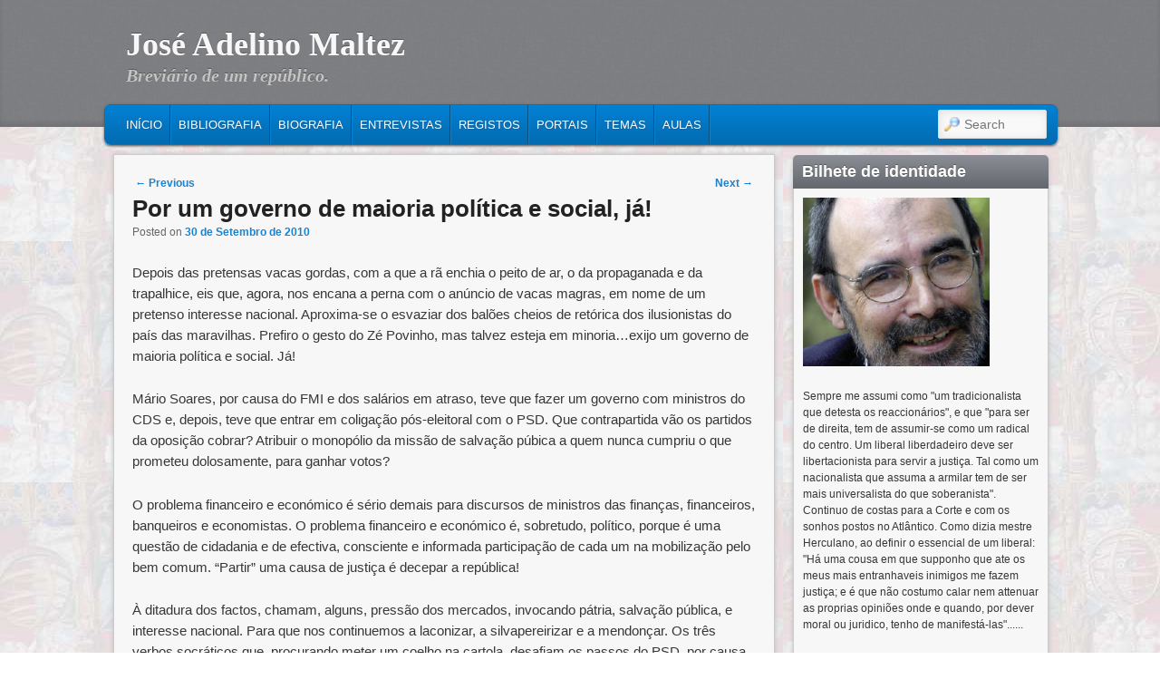

--- FILE ---
content_type: text/html; charset=UTF-8
request_url: https://jose.adelino.maltez.info/2010/09/por-um-governo-de-maioria-politica-e-social-ja/
body_size: 68445
content:
<!DOCTYPE html>
<!--[if IE 6]> <html id="ie6" class="no-js" dir="ltr" lang="pt-PT"> <![endif]-->
<!--[if IE 7]> <html id="ie7" class="no-js" dir="ltr" lang="pt-PT"> <![endif]-->
<!--[if IE 8]> <html id="ie8" class="no-js" dir="ltr" lang="pt-PT"> <![endif]-->
<!--[if !(IE 6) | !(IE 7) | !(IE 8)  ]><!-->
<html class="no-js" dir="ltr" lang="pt-PT">
<!--<![endif]-->
<head>
<meta charset="UTF-8" />
<meta name="viewport" content="width=device-width, initial-scale=1.0">
<title>Por um governo de maioria política e social, já! | José Adelino Maltez </title>
<link rel="profile" href="http://gmpg.org/xfn/11" />
<link rel="stylesheet" type="text/css" media="all" href="https://jose.adelino.maltez.info/wp-content/themes/admired/style.css" />
<link rel="pingback" href="http://jose.adelino.maltez.info/xmlrpc.php" />
<link rel="alternate" type="application/rss+xml" title="José Adelino Maltez &raquo; Feed" href="https://jose.adelino.maltez.info/feed/" />
<link rel="alternate" type="application/rss+xml" title="José Adelino Maltez &raquo; Feed de Comentários" href="https://jose.adelino.maltez.info/comments/feed/" />
<link rel="alternate" type="application/rss+xml" title="Feed de Comentários de José Adelino Maltez &raquo; Por um governo de maioria política e social, já!" href="https://jose.adelino.maltez.info/2010/09/por-um-governo-de-maioria-politica-e-social-ja/feed/" />
<script type='text/javascript' src='https://jose.adelino.maltez.info/wp-includes/js/jquery/jquery.js?ver=1.7.1'></script>
<script type='text/javascript' src='https://jose.adelino.maltez.info/wp-content/themes/admired/js/modernizr-2.0.6.js?ver=2.0.6'></script>
<script type='text/javascript' src='https://jose.adelino.maltez.info/wp-content/themes/admired/js/superfish/hoverIntent.js?ver=3.3.1'></script>
<script type='text/javascript' src='https://jose.adelino.maltez.info/wp-content/themes/admired/js/superfish/superfish.js?ver=3.3.1'></script>
<link rel="EditURI" type="application/rsd+xml" title="RSD" href="https://jose.adelino.maltez.info/xmlrpc.php?rsd" />
<link rel="wlwmanifest" type="application/wlwmanifest+xml" href="https://jose.adelino.maltez.info/wp-includes/wlwmanifest.xml" /> 
<link rel='prev' title='Ditadura dos factos' href='https://jose.adelino.maltez.info/2010/09/ditadura-dos-factos/' />
<link rel='next' title='dois terços de espoliados' href='https://jose.adelino.maltez.info/2010/09/dois-tercos-de-espoliados/' />
<meta name="generator" content="WordPress 3.3.1" />
<link rel='canonical' href='https://jose.adelino.maltez.info/2010/09/por-um-governo-de-maioria-politica-e-social-ja/' />
<link rel='shortlink' href='https://jose.adelino.maltez.info/?p=2310' />
	<link href='http://fonts.googleapis.com/css?family=Raleway' rel='stylesheet' type='text/css'>
		
<style type="text/css">
body, input, textarea, .page-title span, .pingback a.url { font-family: Arial, sans-serif;}
#site-title, #site-description { font-family: Raleway;}
#nav-menu .menu-header,#nav-menu2 .menu-header, div.menu {font-weight: normal;}
.sf-menu a.sf-with-ul { padding-right: 2.25em;} 
#nav-menu2 a{ line-height: 33px;} 
</style><!-- end of style section -->

<script>
	jQuery(function(){jQuery('ul.sf-menu').superfish({animation: {opacity:'show',height:'show'}, speed: 300});});
	</script>

<!-- End of Theme options -->
<style type="text/css">
body.custom-background { background-image: url('http://jose.adelino.maltez.info/wp-content/uploads/2012/03/armilarefe1.jpg'); background-repeat: repeat; background-position: top left; background-attachment: scroll; }
</style>
</head>

<body class="single single-post postid-2310 single-format-standard custom-background two-column right-sidebar single-author">
	<div id="head-wrapper">
				<header id="branding" role="banner">
			<div id="header-group" class="clearfix">
				<div id="header-logo">
										<hgroup>
						<h1 id="site-title"><span><a href="https://jose.adelino.maltez.info/" title="José Adelino Maltez" rel="home">José Adelino Maltez</a></span></h1>
						<h2 id="site-description">Breviário de um repúblico.</h2>
					</hgroup>
									</div>
			</div>
		</header><!-- #branding -->
	</div><!-- #head-wrapper -->
<div id="page" class="hfeed">
		<div id="nav-bottom-menu">
		<div id="nav-bottom-wrap">
			<nav id="nav-menu2" role="navigation">
				<h3 class="assistive-text">Main menu</h3>
								<div class="skip-link"><a class="assistive-text" href="#content" title="Skip to primary content">Skip to primary content</a></div>
				<div class="skip-link"><a class="assistive-text" href="#secondary" title="Skip to secondary content">Skip to secondary content</a></div>
								<div class="menu-header"><ul id="menu-menu-principal" class="sf-menu"><li id="menu-item-34" class="menu-item menu-item-type-custom menu-item-object-custom menu-item-34"><a href="/">Início</a></li>
<li id="menu-item-33" class="menu-item menu-item-type-post_type menu-item-object-page menu-item-33"><a href="https://jose.adelino.maltez.info/portugal-politico/">Bibliografia</a>
<ul class="sub-menu">
	<li id="menu-item-997" class="menu-item menu-item-type-post_type menu-item-object-page menu-item-997"><a href="https://jose.adelino.maltez.info/portugal-politico/monografias/">Monografias</a></li>
	<li id="menu-item-1000" class="menu-item menu-item-type-post_type menu-item-object-page menu-item-1000"><a href="https://jose.adelino.maltez.info/conferencias/">Conferências</a></li>
	<li id="menu-item-969" class="menu-item menu-item-type-post_type menu-item-object-page menu-item-969"><a href="https://jose.adelino.maltez.info/portugal-politico/escritos-de-intervencao-politica/">Artigos 1976-1996</a></li>
</ul>
</li>
<li id="menu-item-32" class="menu-item menu-item-type-post_type menu-item-object-page menu-item-32"><a href="https://jose.adelino.maltez.info/biografia/">Biografia</a>
<ul class="sub-menu">
	<li id="menu-item-368" class="menu-item menu-item-type-post_type menu-item-object-page menu-item-368"><a href="https://jose.adelino.maltez.info/biografia/anos-2006-2011/">Anos 2006-2011</a>
	<ul class="sub-menu">
		<li id="menu-item-850" class="menu-item menu-item-type-post_type menu-item-object-page menu-item-850"><a href="https://jose.adelino.maltez.info/2012-2/">2012</a></li>
		<li id="menu-item-441" class="menu-item menu-item-type-post_type menu-item-object-page menu-item-441"><a href="https://jose.adelino.maltez.info/biografia/anos-2006-2011/2011-2/">2011</a></li>
		<li id="menu-item-440" class="menu-item menu-item-type-post_type menu-item-object-page menu-item-440"><a href="https://jose.adelino.maltez.info/biografia/anos-2006-2011/2010-2/">2010</a></li>
		<li id="menu-item-439" class="menu-item menu-item-type-post_type menu-item-object-page menu-item-439"><a href="https://jose.adelino.maltez.info/biografia/anos-2006-2011/2009-2/">2009</a></li>
		<li id="menu-item-438" class="menu-item menu-item-type-post_type menu-item-object-page menu-item-438"><a href="https://jose.adelino.maltez.info/biografia/anos-2006-2011/2008-2/">2008</a></li>
		<li id="menu-item-437" class="menu-item menu-item-type-post_type menu-item-object-page menu-item-437"><a href="https://jose.adelino.maltez.info/biografia/anos-2006-2011/2007-2/">2007</a></li>
		<li id="menu-item-436" class="menu-item menu-item-type-post_type menu-item-object-page menu-item-436"><a href="https://jose.adelino.maltez.info/biografia/anos-2006-2011/2006-2/">2006</a></li>
	</ul>
</li>
	<li id="menu-item-926" class="menu-item menu-item-type-post_type menu-item-object-page menu-item-926"><a href="https://jose.adelino.maltez.info/biografia/anos-2000-2005/">Anos 2000-2005</a>
	<ul class="sub-menu">
		<li id="menu-item-361" class="menu-item menu-item-type-post_type menu-item-object-page menu-item-361"><a href="https://jose.adelino.maltez.info/biografia/anos-2000-2005/">Anos 2000-2005</a></li>
		<li id="menu-item-925" class="menu-item menu-item-type-post_type menu-item-object-page menu-item-925"><a href="https://jose.adelino.maltez.info/biografia/anos-2000-2005/2001-2/">2000</a></li>
		<li id="menu-item-927" class="menu-item menu-item-type-post_type menu-item-object-page menu-item-927"><a href="https://jose.adelino.maltez.info/biografia/anos-2000-2005/2000-2/">2001</a></li>
		<li id="menu-item-928" class="menu-item menu-item-type-post_type menu-item-object-page menu-item-928"><a href="https://jose.adelino.maltez.info/biografia/anos-2000-2005/2002-2/">2002</a></li>
		<li id="menu-item-929" class="menu-item menu-item-type-post_type menu-item-object-page menu-item-929"><a href="https://jose.adelino.maltez.info/biografia/anos-2000-2005/2003-2/">2003</a></li>
		<li id="menu-item-930" class="menu-item menu-item-type-post_type menu-item-object-page menu-item-930"><a href="https://jose.adelino.maltez.info/biografia/anos-2000-2005/2004-2/">2004</a></li>
		<li id="menu-item-931" class="menu-item menu-item-type-post_type menu-item-object-page menu-item-931"><a href="https://jose.adelino.maltez.info/biografia/anos-2000-2005/2005-2/">2005</a></li>
	</ul>
</li>
	<li id="menu-item-362" class="menu-item menu-item-type-post_type menu-item-object-page menu-item-362"><a href="https://jose.adelino.maltez.info/biografia/anos-1990s/">Anos 1990&#8242;s</a>
	<ul class="sub-menu">
		<li id="menu-item-915" class="menu-item menu-item-type-post_type menu-item-object-page menu-item-915"><a href="https://jose.adelino.maltez.info/biografia/anos-1990s/1990-2/">1990</a></li>
		<li id="menu-item-916" class="menu-item menu-item-type-post_type menu-item-object-page menu-item-916"><a href="https://jose.adelino.maltez.info/biografia/anos-1990s/1991-2/">1991</a></li>
		<li id="menu-item-917" class="menu-item menu-item-type-post_type menu-item-object-page menu-item-917"><a href="https://jose.adelino.maltez.info/biografia/anos-1990s/1992-2/">1992</a></li>
		<li id="menu-item-918" class="menu-item menu-item-type-post_type menu-item-object-page menu-item-918"><a href="https://jose.adelino.maltez.info/biografia/anos-1990s/1993-2/">1993</a></li>
		<li id="menu-item-919" class="menu-item menu-item-type-post_type menu-item-object-page menu-item-919"><a href="https://jose.adelino.maltez.info/biografia/anos-1990s/1994-2/">1994</a></li>
		<li id="menu-item-920" class="menu-item menu-item-type-post_type menu-item-object-page menu-item-920"><a href="https://jose.adelino.maltez.info/biografia/anos-1990s/1995-2/">1995</a></li>
		<li id="menu-item-921" class="menu-item menu-item-type-post_type menu-item-object-page menu-item-921"><a href="https://jose.adelino.maltez.info/biografia/anos-1990s/1996-2/">1996</a></li>
		<li id="menu-item-922" class="menu-item menu-item-type-post_type menu-item-object-page menu-item-922"><a href="https://jose.adelino.maltez.info/biografia/anos-1990s/1997-2/">1997</a></li>
		<li id="menu-item-923" class="menu-item menu-item-type-post_type menu-item-object-page menu-item-923"><a href="https://jose.adelino.maltez.info/biografia/anos-1990s/1998-2/">1998</a></li>
		<li id="menu-item-924" class="menu-item menu-item-type-post_type menu-item-object-page menu-item-924"><a href="https://jose.adelino.maltez.info/biografia/anos-1990s/1999-2/">1999</a></li>
	</ul>
</li>
	<li id="menu-item-363" class="menu-item menu-item-type-post_type menu-item-object-page menu-item-363"><a href="https://jose.adelino.maltez.info/biografia/anos-1980s/">Anos 1980&#8242;s</a>
	<ul class="sub-menu">
		<li id="menu-item-905" class="menu-item menu-item-type-post_type menu-item-object-page menu-item-905"><a href="https://jose.adelino.maltez.info/biografia/anos-1980s/1980-2/">1980</a></li>
		<li id="menu-item-906" class="menu-item menu-item-type-post_type menu-item-object-page menu-item-906"><a href="https://jose.adelino.maltez.info/biografia/anos-1980s/1981-2/">1981</a></li>
		<li id="menu-item-907" class="menu-item menu-item-type-post_type menu-item-object-page menu-item-907"><a href="https://jose.adelino.maltez.info/biografia/anos-1980s/1982-2/">1982</a></li>
		<li id="menu-item-908" class="menu-item menu-item-type-post_type menu-item-object-page menu-item-908"><a href="https://jose.adelino.maltez.info/biografia/anos-1980s/1983-2/">1983</a></li>
		<li id="menu-item-909" class="menu-item menu-item-type-post_type menu-item-object-page menu-item-909"><a href="https://jose.adelino.maltez.info/biografia/anos-1980s/1984-2/">1984</a></li>
		<li id="menu-item-910" class="menu-item menu-item-type-post_type menu-item-object-page menu-item-910"><a href="https://jose.adelino.maltez.info/biografia/anos-1980s/1985-2/">1985</a></li>
		<li id="menu-item-911" class="menu-item menu-item-type-post_type menu-item-object-page menu-item-911"><a href="https://jose.adelino.maltez.info/biografia/anos-1980s/1986-2/">1986</a></li>
		<li id="menu-item-912" class="menu-item menu-item-type-post_type menu-item-object-page menu-item-912"><a href="https://jose.adelino.maltez.info/biografia/anos-1980s/1987-2/">1987</a></li>
		<li id="menu-item-913" class="menu-item menu-item-type-post_type menu-item-object-page menu-item-913"><a href="https://jose.adelino.maltez.info/biografia/anos-1980s/1988-2/">1988</a></li>
		<li id="menu-item-914" class="menu-item menu-item-type-post_type menu-item-object-page menu-item-914"><a href="https://jose.adelino.maltez.info/biografia/anos-1980s/1989-2/">1989</a></li>
	</ul>
</li>
	<li id="menu-item-364" class="menu-item menu-item-type-post_type menu-item-object-page menu-item-364"><a href="https://jose.adelino.maltez.info/biografia/anos-1970s/">Anos 1970&#8242;s</a>
	<ul class="sub-menu">
		<li id="menu-item-895" class="menu-item menu-item-type-post_type menu-item-object-page menu-item-895"><a href="https://jose.adelino.maltez.info/biografia/anos-1970s/1970-2/">1970</a></li>
		<li id="menu-item-896" class="menu-item menu-item-type-post_type menu-item-object-page menu-item-896"><a href="https://jose.adelino.maltez.info/biografia/anos-1970s/1971-2/">1971</a></li>
		<li id="menu-item-897" class="menu-item menu-item-type-post_type menu-item-object-page menu-item-897"><a href="https://jose.adelino.maltez.info/biografia/anos-1970s/1972-2/">1972</a></li>
		<li id="menu-item-898" class="menu-item menu-item-type-post_type menu-item-object-page menu-item-898"><a href="https://jose.adelino.maltez.info/biografia/anos-1970s/1973-2/">1973</a></li>
		<li id="menu-item-899" class="menu-item menu-item-type-post_type menu-item-object-page menu-item-899"><a href="https://jose.adelino.maltez.info/biografia/anos-1970s/1974-2/">1974</a></li>
		<li id="menu-item-900" class="menu-item menu-item-type-post_type menu-item-object-page menu-item-900"><a href="https://jose.adelino.maltez.info/biografia/anos-1970s/1975-2/">1975</a></li>
		<li id="menu-item-901" class="menu-item menu-item-type-post_type menu-item-object-page menu-item-901"><a href="https://jose.adelino.maltez.info/biografia/anos-1970s/1976-2/">1976</a></li>
		<li id="menu-item-902" class="menu-item menu-item-type-post_type menu-item-object-page menu-item-902"><a href="https://jose.adelino.maltez.info/biografia/anos-1970s/1977-2/">1977</a></li>
		<li id="menu-item-903" class="menu-item menu-item-type-post_type menu-item-object-page menu-item-903"><a href="https://jose.adelino.maltez.info/biografia/anos-1970s/1978-2/">1978</a></li>
		<li id="menu-item-904" class="menu-item menu-item-type-post_type menu-item-object-page menu-item-904"><a href="https://jose.adelino.maltez.info/biografia/anos-1970s/1979-2/">1979</a></li>
	</ul>
</li>
	<li id="menu-item-365" class="menu-item menu-item-type-post_type menu-item-object-page menu-item-365"><a href="https://jose.adelino.maltez.info/biografia/anos-1960s/">Anos 1960&#8242;s</a>
	<ul class="sub-menu">
		<li id="menu-item-876" class="menu-item menu-item-type-post_type menu-item-object-page menu-item-876"><a href="https://jose.adelino.maltez.info/biografia/anos-1960s/1969-2/">1969</a></li>
		<li id="menu-item-877" class="menu-item menu-item-type-post_type menu-item-object-page menu-item-877"><a href="https://jose.adelino.maltez.info/biografia/anos-1960s/1968-2/">1968</a></li>
		<li id="menu-item-878" class="menu-item menu-item-type-post_type menu-item-object-page menu-item-878"><a href="https://jose.adelino.maltez.info/biografia/anos-1960s/1967-2/">1967</a></li>
		<li id="menu-item-879" class="menu-item menu-item-type-post_type menu-item-object-page menu-item-879"><a href="https://jose.adelino.maltez.info/biografia/anos-1960s/1966-2/">1966</a></li>
		<li id="menu-item-880" class="menu-item menu-item-type-post_type menu-item-object-page menu-item-880"><a href="https://jose.adelino.maltez.info/biografia/anos-1960s/1965-2/">1965</a></li>
		<li id="menu-item-881" class="menu-item menu-item-type-post_type menu-item-object-page menu-item-881"><a href="https://jose.adelino.maltez.info/biografia/anos-1960s/1964-2/">1964</a></li>
		<li id="menu-item-882" class="menu-item menu-item-type-post_type menu-item-object-page menu-item-882"><a href="https://jose.adelino.maltez.info/biografia/anos-1960s/1963-2/">1963</a></li>
		<li id="menu-item-883" class="menu-item menu-item-type-post_type menu-item-object-page menu-item-883"><a href="https://jose.adelino.maltez.info/biografia/anos-1960s/1962-2/">1962</a></li>
		<li id="menu-item-884" class="menu-item menu-item-type-post_type menu-item-object-page menu-item-884"><a href="https://jose.adelino.maltez.info/biografia/anos-1960s/1961-2/">1961</a></li>
		<li id="menu-item-885" class="menu-item menu-item-type-post_type menu-item-object-page menu-item-885"><a href="https://jose.adelino.maltez.info/biografia/anos-1960s/1960-2/">1960</a></li>
	</ul>
</li>
	<li id="menu-item-349" class="menu-item menu-item-type-post_type menu-item-object-page menu-item-349"><a href="https://jose.adelino.maltez.info/biografia/anos-1950s/">Anos 1950&#8242;s</a>
	<ul class="sub-menu">
		<li id="menu-item-886" class="menu-item menu-item-type-post_type menu-item-object-page menu-item-886"><a href="https://jose.adelino.maltez.info/biografia/anos-1950s/1951-2/">1951</a></li>
		<li id="menu-item-887" class="menu-item menu-item-type-post_type menu-item-object-page menu-item-887"><a href="https://jose.adelino.maltez.info/biografia/anos-1950s/1952-2/">1952</a></li>
		<li id="menu-item-888" class="menu-item menu-item-type-post_type menu-item-object-page menu-item-888"><a href="https://jose.adelino.maltez.info/biografia/anos-1950s/1953-2/">1953</a></li>
		<li id="menu-item-889" class="menu-item menu-item-type-post_type menu-item-object-page menu-item-889"><a href="https://jose.adelino.maltez.info/biografia/anos-1950s/1954-2/">1954</a></li>
		<li id="menu-item-890" class="menu-item menu-item-type-post_type menu-item-object-page menu-item-890"><a href="https://jose.adelino.maltez.info/biografia/anos-1950s/1955-2/">1955</a></li>
		<li id="menu-item-891" class="menu-item menu-item-type-post_type menu-item-object-page menu-item-891"><a href="https://jose.adelino.maltez.info/biografia/anos-1950s/1956-2/">1956</a></li>
		<li id="menu-item-892" class="menu-item menu-item-type-post_type menu-item-object-page menu-item-892"><a href="https://jose.adelino.maltez.info/biografia/anos-1950s/1957-2/">1957</a></li>
		<li id="menu-item-893" class="menu-item menu-item-type-post_type menu-item-object-page menu-item-893"><a href="https://jose.adelino.maltez.info/biografia/anos-1950s/1958-2/">1958</a></li>
		<li id="menu-item-894" class="menu-item menu-item-type-post_type menu-item-object-page menu-item-894"><a href="https://jose.adelino.maltez.info/biografia/anos-1950s/1959-2/">1959</a></li>
	</ul>
</li>
	<li id="menu-item-5024" class="menu-item menu-item-type-post_type menu-item-object-page menu-item-5024"><a href="https://jose.adelino.maltez.info/actividade-civica-ate-1992/">Actividade cívica até 1992</a></li>
</ul>
</li>
<li id="menu-item-46" class="menu-item menu-item-type-post_type menu-item-object-page menu-item-46"><a href="https://jose.adelino.maltez.info/entrevistas/">Entrevistas</a>
<ul class="sub-menu">
	<li id="menu-item-976" class="menu-item menu-item-type-post_type menu-item-object-page menu-item-976"><a href="https://jose.adelino.maltez.info/entrevistas/videos/">Videos</a></li>
</ul>
</li>
<li id="menu-item-30" class="menu-item menu-item-type-post_type menu-item-object-page menu-item-30"><a href="https://jose.adelino.maltez.info/respublica/">Registos</a>
<ul class="sub-menu">
	<li id="menu-item-383" class="menu-item menu-item-type-post_type menu-item-object-page menu-item-383"><a href="https://jose.adelino.maltez.info/blogues/">Blogues</a></li>
	<li id="menu-item-1110" class="menu-item menu-item-type-post_type menu-item-object-page menu-item-1110"><a href="https://jose.adelino.maltez.info/efemerides-3/">Efemérides</a>
	<ul class="sub-menu">
		<li id="menu-item-1149" class="menu-item menu-item-type-post_type menu-item-object-page menu-item-1149"><a href="https://jose.adelino.maltez.info/efemerides-3/efemerides-janeiro/">Efemérides Janeiro</a></li>
		<li id="menu-item-1148" class="menu-item menu-item-type-post_type menu-item-object-page menu-item-1148"><a href="https://jose.adelino.maltez.info/efemerides-3/efemerides-fevereiro/">Efemérides Fevereiro</a></li>
		<li id="menu-item-1147" class="menu-item menu-item-type-post_type menu-item-object-page menu-item-1147"><a href="https://jose.adelino.maltez.info/efemerides-3/efemerides-marco/">Efemérides Março</a></li>
		<li id="menu-item-1146" class="menu-item menu-item-type-post_type menu-item-object-page menu-item-1146"><a href="https://jose.adelino.maltez.info/efemerides-3/efemerides-abril/">Efemérides Abril</a></li>
		<li id="menu-item-1145" class="menu-item menu-item-type-post_type menu-item-object-page menu-item-1145"><a href="https://jose.adelino.maltez.info/efemerides-3/efemerides-maio/">Efemérides Maio</a></li>
		<li id="menu-item-1144" class="menu-item menu-item-type-post_type menu-item-object-page menu-item-1144"><a href="https://jose.adelino.maltez.info/efemerides-3/efemerides-junho/">Efemérides Junho</a></li>
		<li id="menu-item-1143" class="menu-item menu-item-type-post_type menu-item-object-page menu-item-1143"><a href="https://jose.adelino.maltez.info/efemerides-3/efemerides-julho/">Efemérides Julho</a></li>
		<li id="menu-item-1142" class="menu-item menu-item-type-post_type menu-item-object-page menu-item-1142"><a href="https://jose.adelino.maltez.info/efemerides-3/efemerides-agosto/">Efemérides Agosto</a></li>
		<li id="menu-item-1141" class="menu-item menu-item-type-post_type menu-item-object-page menu-item-1141"><a href="https://jose.adelino.maltez.info/efemerides-3/efemerides-setembro/">Efemérides Setembro</a></li>
		<li id="menu-item-1140" class="menu-item menu-item-type-post_type menu-item-object-page menu-item-1140"><a href="https://jose.adelino.maltez.info/efemerides-3/efemerides-outubro/">Efemérides Outubro</a></li>
		<li id="menu-item-1139" class="menu-item menu-item-type-post_type menu-item-object-page menu-item-1139"><a href="https://jose.adelino.maltez.info/efemerides-3/efemerides-novembro/">Efemérides Novembro</a></li>
		<li id="menu-item-1138" class="menu-item menu-item-type-post_type menu-item-object-page menu-item-1138"><a href="https://jose.adelino.maltez.info/efemerides-3/efemerides-dezembro/">Efemérides Dezembro</a></li>
	</ul>
</li>
</ul>
</li>
<li id="menu-item-31" class="menu-item menu-item-type-post_type menu-item-object-page menu-item-31"><a href="https://jose.adelino.maltez.info/cosmopolis/">Portais</a>
<ul class="sub-menu">
	<li id="menu-item-5153" class="menu-item menu-item-type-post_type menu-item-object-page menu-item-5153"><a href="https://jose.adelino.maltez.info/cosmopolis-2/">Cosmopolis</a></li>
	<li id="menu-item-339" class="menu-item menu-item-type-post_type menu-item-object-page menu-item-339"><a href="https://jose.adelino.maltez.info/anuario/">Anuário</a>
	<ul class="sub-menu">
		<li id="menu-item-1192" class="menu-item menu-item-type-post_type menu-item-object-page menu-item-1192"><a href="https://jose.adelino.maltez.info/anuario/anuario-antes-de-cristo/">Anuário Antes de Cristo</a></li>
		<li id="menu-item-1191" class="menu-item menu-item-type-post_type menu-item-object-page menu-item-1191"><a href="https://jose.adelino.maltez.info/anuario/anuario-1-479/">Anuário 1-479</a></li>
		<li id="menu-item-1190" class="menu-item menu-item-type-post_type menu-item-object-page menu-item-1190"><a href="https://jose.adelino.maltez.info/anuario/anuario-480-999/">Anuário 480-999</a></li>
		<li id="menu-item-1189" class="menu-item menu-item-type-post_type menu-item-object-page menu-item-1189"><a href="https://jose.adelino.maltez.info/anuario/anuario-1000-1099/">Anuário 1000-1099</a></li>
		<li id="menu-item-1188" class="menu-item menu-item-type-post_type menu-item-object-page menu-item-1188"><a href="https://jose.adelino.maltez.info/anuario/anuario-1100-1199/">Anuário 1100-1199</a></li>
		<li id="menu-item-1187" class="menu-item menu-item-type-post_type menu-item-object-page menu-item-1187"><a href="https://jose.adelino.maltez.info/anuario/anuario-1200-1299/">Anuário 1200-1299</a></li>
		<li id="menu-item-1186" class="menu-item menu-item-type-post_type menu-item-object-page menu-item-1186"><a href="https://jose.adelino.maltez.info/anuario/anuario-1300-1399/">Anuário 1300-1399</a></li>
		<li id="menu-item-1185" class="menu-item menu-item-type-post_type menu-item-object-page menu-item-1185"><a href="https://jose.adelino.maltez.info/anuario/anuario-1400-1499/">Anuário 1400-1499</a></li>
		<li id="menu-item-1184" class="menu-item menu-item-type-post_type menu-item-object-page menu-item-1184"><a href="https://jose.adelino.maltez.info/anuario/anuario-1500-1599/">Anuário 1500-1599</a></li>
		<li id="menu-item-1183" class="menu-item menu-item-type-post_type menu-item-object-page menu-item-1183"><a href="https://jose.adelino.maltez.info/anuario/anuario-1600-1699/">Anuário 1600-1699</a></li>
		<li id="menu-item-1182" class="menu-item menu-item-type-post_type menu-item-object-page menu-item-1182"><a href="https://jose.adelino.maltez.info/anuario/anuario-1700-1799/">Anuário 1700-1799</a></li>
		<li id="menu-item-1181" class="menu-item menu-item-type-post_type menu-item-object-page menu-item-1181"><a href="https://jose.adelino.maltez.info/anuario/anuario-1800-1899/">Anuário 1800-1899</a></li>
		<li id="menu-item-1180" class="menu-item menu-item-type-post_type menu-item-object-page menu-item-1180"><a href="https://jose.adelino.maltez.info/anuario/anuario-1945-2006/">Anuário 1945-2006</a></li>
	</ul>
</li>
	<li id="menu-item-340" class="menu-item menu-item-type-post_type menu-item-object-page menu-item-340"><a href="https://jose.adelino.maltez.info/autores-politicos/">Autores políticos</a>
	<ul class="sub-menu">
		<li id="menu-item-5135" class="menu-item menu-item-type-post_type menu-item-object-page menu-item-5135"><a href="https://jose.adelino.maltez.info/cronogramas-bibliograficos/">Cronogramas bibliográficos</a></li>
		<li id="menu-item-5138" class="menu-item menu-item-type-post_type menu-item-object-page menu-item-5138"><a href="https://jose.adelino.maltez.info/as-palavras-e-os-conceitos/">As palavras e os conceitos</a></li>
		<li id="menu-item-5140" class="menu-item menu-item-type-post_type menu-item-object-page menu-item-5140"><a href="https://jose.adelino.maltez.info/thesaurus/">Thesaurus</a></li>
		<li id="menu-item-1009" class="menu-item menu-item-type-post_type menu-item-object-page menu-item-1009"><a href="https://jose.adelino.maltez.info/autores-politicos/">Autores políticos</a>
		<ul class="sub-menu">
			<li id="menu-item-1008" class="menu-item menu-item-type-post_type menu-item-object-page menu-item-1008"><a href="https://jose.adelino.maltez.info/autores-politicos/autores-letra-a/">Autores &#8211; Letra A</a></li>
			<li id="menu-item-1070" class="menu-item menu-item-type-post_type menu-item-object-page menu-item-1070"><a href="https://jose.adelino.maltez.info/autores-politicos/autores-letra-b/">Autores Letra B</a></li>
			<li id="menu-item-1071" class="menu-item menu-item-type-post_type menu-item-object-page menu-item-1071"><a href="https://jose.adelino.maltez.info/autores-politicos/autores-letra-c/">Autores Letra C</a></li>
			<li id="menu-item-1072" class="menu-item menu-item-type-post_type menu-item-object-page menu-item-1072"><a href="https://jose.adelino.maltez.info/autores-politicos/autores-letra-d/">Autores Letra D</a></li>
			<li id="menu-item-1073" class="menu-item menu-item-type-post_type menu-item-object-page menu-item-1073"><a href="https://jose.adelino.maltez.info/autores-politicos/autores-letra-e/">Autores Letra E</a></li>
			<li id="menu-item-1074" class="menu-item menu-item-type-post_type menu-item-object-page menu-item-1074"><a href="https://jose.adelino.maltez.info/autores-politicos/autores-letra-f/">Autores Letra F</a></li>
			<li id="menu-item-1075" class="menu-item menu-item-type-post_type menu-item-object-page menu-item-1075"><a href="https://jose.adelino.maltez.info/autores-politicos/autores-letra-g/">Autores Letra G</a></li>
			<li id="menu-item-1076" class="menu-item menu-item-type-post_type menu-item-object-page menu-item-1076"><a href="https://jose.adelino.maltez.info/autores-politicos/autores-letra-h/">Autores Letra H</a></li>
			<li id="menu-item-1077" class="menu-item menu-item-type-post_type menu-item-object-page menu-item-1077"><a href="https://jose.adelino.maltez.info/autores-politicos/autores-letra-i/">Autores Letra I</a></li>
			<li id="menu-item-1078" class="menu-item menu-item-type-post_type menu-item-object-page menu-item-1078"><a href="https://jose.adelino.maltez.info/autores-politicos/autores-letra-j/">Autores Letra J</a></li>
			<li id="menu-item-1079" class="menu-item menu-item-type-post_type menu-item-object-page menu-item-1079"><a href="https://jose.adelino.maltez.info/autores-politicos/autores-letra-k/">Autores Letra K</a></li>
			<li id="menu-item-1080" class="menu-item menu-item-type-post_type menu-item-object-page menu-item-1080"><a href="https://jose.adelino.maltez.info/autores-politicos/autores-letra-l/">Autores Letra L</a></li>
			<li id="menu-item-1081" class="menu-item menu-item-type-post_type menu-item-object-page menu-item-1081"><a href="https://jose.adelino.maltez.info/autores-politicos/autores-letra-m/">Autores Letra M</a></li>
			<li id="menu-item-1082" class="menu-item menu-item-type-post_type menu-item-object-page menu-item-1082"><a href="https://jose.adelino.maltez.info/autores-politicos/autores-letra-n/">Autores Letra N</a></li>
			<li id="menu-item-1068" class="menu-item menu-item-type-post_type menu-item-object-page menu-item-1068"><a href="https://jose.adelino.maltez.info/autores-politicos/autores-letra-o/">Autores Letra O</a></li>
			<li id="menu-item-1083" class="menu-item menu-item-type-post_type menu-item-object-page menu-item-1083"><a href="https://jose.adelino.maltez.info/autores-politicos/autores-letra-o/">Autores Letra O</a></li>
			<li id="menu-item-1084" class="menu-item menu-item-type-post_type menu-item-object-page menu-item-1084"><a href="https://jose.adelino.maltez.info/autores-politicos/autores-letra-p/">Autores Letra P</a></li>
			<li id="menu-item-1066" class="menu-item menu-item-type-post_type menu-item-object-page menu-item-1066"><a href="https://jose.adelino.maltez.info/autores-politicos/autores-letra-q/">Autores Letra Q</a></li>
			<li id="menu-item-1065" class="menu-item menu-item-type-post_type menu-item-object-page menu-item-1065"><a href="https://jose.adelino.maltez.info/autores-politicos/autores-letra-r/">Autores Letra R</a></li>
			<li id="menu-item-1086" class="menu-item menu-item-type-post_type menu-item-object-page menu-item-1086"><a href="https://jose.adelino.maltez.info/autores-politicos/autores-letra-r/">Autores Letra R</a></li>
			<li id="menu-item-1064" class="menu-item menu-item-type-post_type menu-item-object-page menu-item-1064"><a href="https://jose.adelino.maltez.info/autores-politicos/autores-letra-s/">Autores Letra S</a></li>
			<li id="menu-item-1063" class="menu-item menu-item-type-post_type menu-item-object-page menu-item-1063"><a href="https://jose.adelino.maltez.info/autores-politicos/autores-letra-t/">Autores Letra T</a></li>
			<li id="menu-item-1062" class="menu-item menu-item-type-post_type menu-item-object-page menu-item-1062"><a href="https://jose.adelino.maltez.info/autores-politicos/autores-letra-u/">Autores Letra U</a></li>
			<li id="menu-item-1089" class="menu-item menu-item-type-post_type menu-item-object-page menu-item-1089"><a href="https://jose.adelino.maltez.info/autores-politicos/autores-letra-u/">Autores Letra U</a></li>
			<li id="menu-item-1061" class="menu-item menu-item-type-post_type menu-item-object-page menu-item-1061"><a href="https://jose.adelino.maltez.info/autores-politicos/autores-letra-v/">Autores Letra V</a></li>
			<li id="menu-item-1091" class="menu-item menu-item-type-post_type menu-item-object-page menu-item-1091"><a href="https://jose.adelino.maltez.info/autores-politicos/autores-letra-w/">Autores Letra W</a></li>
			<li id="menu-item-1059" class="menu-item menu-item-type-post_type menu-item-object-page menu-item-1059"><a href="https://jose.adelino.maltez.info/autores-politicos/autores-letra-z/">Autores Letra Z</a></li>
		</ul>
</li>
	</ul>
</li>
	<li id="menu-item-343" class="menu-item menu-item-type-post_type menu-item-object-page menu-item-343"><a href="https://jose.adelino.maltez.info/dicionario-de-conceitos/">Dicionário de conceitos</a></li>
	<li id="menu-item-341" class="menu-item menu-item-type-post_type menu-item-object-page menu-item-341"><a href="https://jose.adelino.maltez.info/portugal-politico-2/">Portugal Político</a>
	<ul class="sub-menu">
		<li id="menu-item-5093" class="menu-item menu-item-type-post_type menu-item-object-page menu-item-5093"><a href="https://jose.adelino.maltez.info/partidos-e-movimentos/">Partidos e movimentos</a></li>
		<li id="menu-item-5141" class="menu-item menu-item-type-post_type menu-item-object-page menu-item-5141"><a href="https://jose.adelino.maltez.info/ideologias/">Ideologias</a></li>
		<li id="menu-item-5129" class="menu-item menu-item-type-post_type menu-item-object-page menu-item-5129"><a href="https://jose.adelino.maltez.info/cronologias/">Cronologias</a></li>
		<li id="menu-item-5130" class="menu-item menu-item-type-post_type menu-item-object-page menu-item-5130"><a href="https://jose.adelino.maltez.info/classe-politica/">Classe política</a></li>
		<li id="menu-item-5132" class="menu-item menu-item-type-post_type menu-item-object-page menu-item-5132"><a href="https://jose.adelino.maltez.info/revoltas-e-turbulencias/">Revoltas e turbulências</a></li>
		<li id="menu-item-5128" class="menu-item menu-item-type-post_type menu-item-object-page menu-item-5128"><a href="https://jose.adelino.maltez.info/regimes-politicos/">Regimes políticos</a></li>
		<li id="menu-item-5131" class="menu-item menu-item-type-post_type menu-item-object-page menu-item-5131"><a href="https://jose.adelino.maltez.info/governos/">Governos</a></li>
		<li id="menu-item-5134" class="menu-item menu-item-type-post_type menu-item-object-page menu-item-5134"><a href="https://jose.adelino.maltez.info/5110-2/">Eleições</a></li>
		<li id="menu-item-5127" class="menu-item menu-item-type-post_type menu-item-object-page menu-item-5127"><a href="https://jose.adelino.maltez.info/estado-da-arte/">Estado da arte</a></li>
	</ul>
</li>
	<li id="menu-item-393" class="menu-item menu-item-type-post_type menu-item-object-page menu-item-393"><a href="https://jose.adelino.maltez.info/topicos-politicos/">Tópicos Políticos</a></li>
</ul>
</li>
<li id="menu-item-661" class="menu-item menu-item-type-post_type menu-item-object-page menu-item-661"><a href="https://jose.adelino.maltez.info/temas/">Temas</a>
<ul class="sub-menu">
	<li id="menu-item-941" class="menu-item menu-item-type-post_type menu-item-object-page menu-item-941"><a href="https://jose.adelino.maltez.info/poesia/">Poesia</a></li>
	<li id="menu-item-667" class="menu-item menu-item-type-post_type menu-item-object-page menu-item-667"><a href="https://jose.adelino.maltez.info/temas/maconaria/">Maçonaria</a></li>
	<li id="menu-item-1195" class="menu-item menu-item-type-post_type menu-item-object-page menu-item-1195"><a href="https://jose.adelino.maltez.info/temas/europa/">Europa</a>
	<ul class="sub-menu">
		<li id="menu-item-5137" class="menu-item menu-item-type-post_type menu-item-object-page menu-item-5137"><a href="https://jose.adelino.maltez.info/teoria-da-europa/">Teoria da Europa</a></li>
	</ul>
</li>
	<li id="menu-item-1326" class="menu-item menu-item-type-post_type menu-item-object-page menu-item-1326"><a href="https://jose.adelino.maltez.info/timor/">Timor</a></li>
	<li id="menu-item-1337" class="menu-item menu-item-type-post_type menu-item-object-page menu-item-1337"><a href="https://jose.adelino.maltez.info/temas/corrupcao/">Corrupção</a></li>
	<li id="menu-item-5006" class="menu-item menu-item-type-post_type menu-item-object-page menu-item-5006"><a href="https://jose.adelino.maltez.info/temas/a-comunidade-mundial-o-projecto-lusiada-e-a-crise-do-politico/">A Comunidade Mundial, o Projecto Lusíada e a Crise do Político</a></li>
	<li id="menu-item-5077" class="menu-item menu-item-type-post_type menu-item-object-page menu-item-5077"><a href="https://jose.adelino.maltez.info/relacoes-internacionais/">Relações Internacionais</a></li>
	<li id="menu-item-5035" class="menu-item menu-item-type-post_type menu-item-object-page menu-item-5035"><a href="https://jose.adelino.maltez.info/para-uma-teoria-politica-de-portugal/">Para uma Teoria Política de Portugal</a></li>
	<li id="menu-item-5247" class="menu-item menu-item-type-post_type menu-item-object-page menu-item-5247"><a href="https://jose.adelino.maltez.info/temas/macau-a-procura-do-abraco-armilar/">Macau: a procura do abraço armilar</a></li>
	<li id="menu-item-5080" class="menu-item menu-item-type-post_type menu-item-object-page menu-item-5080"><a href="https://jose.adelino.maltez.info/direito/">Direito</a></li>
</ul>
</li>
<li id="menu-item-936" class="menu-item menu-item-type-post_type menu-item-object-page menu-item-936"><a href="https://jose.adelino.maltez.info/aulas/">Aulas</a>
<ul class="sub-menu">
	<li id="menu-item-953" class="menu-item menu-item-type-post_type menu-item-object-page menu-item-953"><a href="https://jose.adelino.maltez.info/aulas/iscsp-1987-1999/">ISCSP 1987-1999</a></li>
	<li id="menu-item-959" class="menu-item menu-item-type-post_type menu-item-object-page menu-item-959"><a href="https://jose.adelino.maltez.info/aulas/faculdade-de-direito-da-universidade-de-lisboa/">Faculdade de Direito da Universidade de Lisboa</a></li>
	<li id="menu-item-5133" class="menu-item menu-item-type-post_type menu-item-object-page menu-item-5133"><a href="https://jose.adelino.maltez.info/partidos-e-movimentos-politicos/">Partidos e Movimentos Políticos</a></li>
	<li id="menu-item-991" class="menu-item menu-item-type-post_type menu-item-object-page menu-item-991"><a href="https://jose.adelino.maltez.info/aulas/filosofia-politica/">Filosofia política</a></li>
	<li id="menu-item-1331" class="menu-item menu-item-type-post_type menu-item-object-page menu-item-1331"><a href="https://jose.adelino.maltez.info/historia-da-administracao-publica/">História da Administração Pública</a></li>
	<li id="menu-item-5083" class="menu-item menu-item-type-post_type menu-item-object-page menu-item-5083"><a href="https://jose.adelino.maltez.info/principios-gerais-de-direito/">Princípios Gerais de Direito</a></li>
	<li id="menu-item-5136" class="menu-item menu-item-type-post_type menu-item-object-page menu-item-5136"><a href="https://jose.adelino.maltez.info/redes-informativas-de-ciencia-politica/">Redes informativas de ciência política</a></li>
	<li id="menu-item-5139" class="menu-item menu-item-type-post_type menu-item-object-page menu-item-5139"><a href="https://jose.adelino.maltez.info/redes-tematicas/">Redes temáticas</a></li>
	<li id="menu-item-5042" class="menu-item menu-item-type-post_type menu-item-object-page menu-item-5042"><a href="https://jose.adelino.maltez.info/programa-de-cadeira-de-ciencia-politica-1997/">Programa de cadeira de Ciência Política (1997)</a>
	<ul class="sub-menu">
		<li id="menu-item-5045" class="menu-item menu-item-type-post_type menu-item-object-page menu-item-5045"><a href="https://jose.adelino.maltez.info/ambiente-do-politico/">Ambiente do Político</a></li>
		<li id="menu-item-5058" class="menu-item menu-item-type-post_type menu-item-object-page menu-item-5058"><a href="https://jose.adelino.maltez.info/imagem-do-poder/">Imagem do poder</a></li>
		<li id="menu-item-5048" class="menu-item menu-item-type-post_type menu-item-object-page menu-item-5048"><a href="https://jose.adelino.maltez.info/corpo-do-politico/">Corpo do político</a></li>
		<li id="menu-item-5059" class="menu-item menu-item-type-post_type menu-item-object-page menu-item-5059"><a href="https://jose.adelino.maltez.info/partidos-politicos-e-eleicoes/">Partidos políticos e eleições</a></li>
		<li id="menu-item-5060" class="menu-item menu-item-type-post_type menu-item-object-page menu-item-5060"><a href="https://jose.adelino.maltez.info/micropolitica/">Micropolítica</a></li>
		<li id="menu-item-5061" class="menu-item menu-item-type-post_type menu-item-object-page menu-item-5061"><a href="https://jose.adelino.maltez.info/macropolitica/">Macropolítica</a></li>
		<li id="menu-item-5062" class="menu-item menu-item-type-post_type menu-item-object-page menu-item-5062"><a href="https://jose.adelino.maltez.info/corpo-do-politico/">Corpo do político</a></li>
	</ul>
</li>
</ul>
</li>
</ul></div>							<form method="get" id="searchform" action="https://jose.adelino.maltez.info/">
		<label for="s" class="assistive-text">Search</label>
		<input type="text" class="field" name="s" id="s" placeholder="Search" />
		<input type="submit" class="submit" name="submit" id="searchsubmit" value="Search" />
	</form>
			</nav><!-- #nav-menu2 -->
		</div>
	</div>	<div id="main">
		<div id="primary">
			<div id="content" role="main">

				
					
<article id="post-2310" class="post-2310 post type-post status-publish format-standard hentry category-geral">
	<nav id="nav-single">
		<h3 class="assistive-text">Post navigation</h3>
		<span class="nav-previous"><a href="https://jose.adelino.maltez.info/2010/09/ditadura-dos-factos/" rel="prev"><span class="meta-nav">&larr;</span> Previous</a></span>
		<span class="nav-next"><a href="https://jose.adelino.maltez.info/2010/09/dois-tercos-de-espoliados/" rel="next">Next <span class="meta-nav">&rarr;</span></a></span>
	</nav><!-- #nav-single -->
	<header class="entry-header">
		<h1 class="entry-title">Por um governo de maioria política e social, já!</h1>

				<div class="entry-meta">
			<span class="sep">Posted on </span><a href="https://jose.adelino.maltez.info/2010/09/por-um-governo-de-maioria-politica-e-social-ja/" title="15:22" rel="bookmark"><time class="entry-date" datetime="2010-09-30T15:22:38+00:00" pubdate>30 de Setembro de 2010</time></a><span class="by-author"> <span class="sep"> by </span> <span class="author vcard"><a class="url fn n" href="https://jose.adelino.maltez.info/author/jamaltez/" title="View all posts by jamaltez" rel="author">jamaltez</a></span></span>		</div><!-- .entry-meta -->
			</header><!-- .entry-header -->

	<div class="entry-content">
		<p>Depois das pretensas vacas gordas, com a que a rã enchia o peito de ar, o da propaganada e da trapalhice, eis que, agora, nos encana a perna com o anúncio de vacas magras, em nome de um pretenso interesse nacional. Aproxima-se o esvaziar dos balões cheios de retórica dos ilusionistas do país das maravilhas. Prefiro o gesto do Zé Povinho, mas talvez esteja em minoria&#8230;exijo um governo de maioria política e social. Já!</p>
<p>Mário Soares, por causa do FMI e dos salários em atraso, teve que fazer um governo com ministros do CDS e, depois, teve que entrar em coligação pós-eleitoral com o PSD. Que contrapartida vão os partidos da oposição cobrar? Atribuir o monopólio da missão de salvação púbica a quem nunca cumpriu o que prometeu dolosamente, para ganhar votos?</p>
<p>O problema financeiro e económico é sério demais para discursos de ministros das finanças, financeiros, banqueiros e economistas. O problema financeiro e económico é, sobretudo, político, porque é uma questão de cidadania e de efectiva, consciente e informada participação de cada um na mobilização pelo bem comum. &#8220;Partir&#8221; uma causa de justiça é decepar a república!</p>
<div>
<p>À ditadura dos factos, chamam, alguns, pressão dos mercados, invocando pátria, salvação pública, e interesse nacional. Para que nos continuemos a laconizar, a silvapereirizar e a mendonçar. Os três verbos socráticos que, procurando meter um coelho na cartola, desafiam os passos do PSD, por causa desse incómodo pedregulho encavacado! Força, Pedro! Não sejas porreiro, nem pá!</p>
<p>Sem ironia, o PSD está numa encruzilhada: ou continua irmão-inimigo dentro do sistema ou cumpre o que prometeu, isto é, ser efectiva oposição ao situacionismo. Por outras palavras: optar pelo pretérito ou assumir a semente de futuro. A matriz de risco de Sá Carneiro talvez aponte a escolha da esperança, mesmo que doa!</p>
<p>Continuo, como há um ano, a defender a necessidade de uma governança por uma maioria política e social: o que vai do PCP ao CDS, com respeito pelos resultados eleitorais, através de um compromisso com os sindicatos e as próprias forças morais, das maçonarias às igrejas. A pátria vale mais do que o egoísmo de candidatos partidários e presidenciais.</p>
</div>
			</div><!-- .entry-content -->

	<footer class="entry-meta" style="clear:both;">
		This entry was posted in <a href="https://jose.adelino.maltez.info/category/geral/" title="Ver todos os artigos em Geral" rel="category tag">Geral</a> by <a href="https://jose.adelino.maltez.info/author/jamaltez/">jamaltez</a>. Bookmark the <a href="https://jose.adelino.maltez.info/2010/09/por-um-governo-de-maioria-politica-e-social-ja/" title="Permalink to Por um governo de maioria política e social, já!" rel="bookmark">permalink</a>.		
			</footer><!-- .entry-meta -->
</article><!-- #post-2310 -->

					
	
		<div id="comments">
		<p class="nocomments">Comments are closed.</p>
		</div><!-- #comments -->
	
									
				
			</div><!-- #content -->
		</div><!-- #primary -->
		
		<div id="secondary" class="widget-area" role="complementary">
			<aside id="text-2" class="widget widget_text"><h3 class="widget-title">Bilhete de identidade</h3>			<div class="textwidget"><p><img border="0" src="http://maltez.info/respublica/portugalpolitico/maltez.jpg" width="206" height="186"></p>
<p>Sempre me assumi como "um tradicionalista que detesta os reaccionários", e que "para ser de direita, tem de assumir-se como um radical do centro. Um liberal liberdadeiro deve ser libertacionista para servir a justiça. Tal como um nacionalista que assuma a armilar tem de ser mais universalista do que soberanista". Continuo de costas para a Corte e com os sonhos postos no Atlântico. Como dizia mestre Herculano, ao definir o essencial de um liberal: "Há uma cousa em que supponho que ate os meus mais entranhaveis inimigos me fazem justiça; e é que não costumo calar nem attenuar as proprias opiniões onde e quando, por dever moral ou juridico, tenho de manifestá-las"......</p>
</div>
		</aside><aside id="archives-2" class="widget widget_archive"><h3 class="widget-title">Arquivo</h3>		<ul>
			<li><a href='https://jose.adelino.maltez.info/2012/04/' title='Abril 2012'>Abril 2012</a></li>
	<li><a href='https://jose.adelino.maltez.info/2012/03/' title='Março 2012'>Março 2012</a></li>
	<li><a href='https://jose.adelino.maltez.info/2012/02/' title='Fevereiro 2012'>Fevereiro 2012</a></li>
	<li><a href='https://jose.adelino.maltez.info/2012/01/' title='Janeiro 2012'>Janeiro 2012</a></li>
	<li><a href='https://jose.adelino.maltez.info/2011/12/' title='Dezembro 2011'>Dezembro 2011</a></li>
	<li><a href='https://jose.adelino.maltez.info/2011/11/' title='Novembro 2011'>Novembro 2011</a></li>
	<li><a href='https://jose.adelino.maltez.info/2011/10/' title='Outubro 2011'>Outubro 2011</a></li>
	<li><a href='https://jose.adelino.maltez.info/2011/09/' title='Setembro 2011'>Setembro 2011</a></li>
	<li><a href='https://jose.adelino.maltez.info/2011/08/' title='Agosto 2011'>Agosto 2011</a></li>
	<li><a href='https://jose.adelino.maltez.info/2011/07/' title='Julho 2011'>Julho 2011</a></li>
	<li><a href='https://jose.adelino.maltez.info/2011/06/' title='Junho 2011'>Junho 2011</a></li>
	<li><a href='https://jose.adelino.maltez.info/2011/05/' title='Maio 2011'>Maio 2011</a></li>
	<li><a href='https://jose.adelino.maltez.info/2011/04/' title='Abril 2011'>Abril 2011</a></li>
	<li><a href='https://jose.adelino.maltez.info/2011/03/' title='Março 2011'>Março 2011</a></li>
	<li><a href='https://jose.adelino.maltez.info/2011/02/' title='Fevereiro 2011'>Fevereiro 2011</a></li>
	<li><a href='https://jose.adelino.maltez.info/2011/01/' title='Janeiro 2011'>Janeiro 2011</a></li>
	<li><a href='https://jose.adelino.maltez.info/2010/12/' title='Dezembro 2010'>Dezembro 2010</a></li>
	<li><a href='https://jose.adelino.maltez.info/2010/11/' title='Novembro 2010'>Novembro 2010</a></li>
	<li><a href='https://jose.adelino.maltez.info/2010/10/' title='Outubro 2010'>Outubro 2010</a></li>
	<li><a href='https://jose.adelino.maltez.info/2010/09/' title='Setembro 2010'>Setembro 2010</a></li>
	<li><a href='https://jose.adelino.maltez.info/2010/08/' title='Agosto 2010'>Agosto 2010</a></li>
	<li><a href='https://jose.adelino.maltez.info/2010/07/' title='Julho 2010'>Julho 2010</a></li>
	<li><a href='https://jose.adelino.maltez.info/2010/06/' title='Junho 2010'>Junho 2010</a></li>
	<li><a href='https://jose.adelino.maltez.info/2010/05/' title='Maio 2010'>Maio 2010</a></li>
	<li><a href='https://jose.adelino.maltez.info/2010/04/' title='Abril 2010'>Abril 2010</a></li>
	<li><a href='https://jose.adelino.maltez.info/2010/03/' title='Março 2010'>Março 2010</a></li>
	<li><a href='https://jose.adelino.maltez.info/2010/02/' title='Fevereiro 2010'>Fevereiro 2010</a></li>
	<li><a href='https://jose.adelino.maltez.info/2010/01/' title='Janeiro 2010'>Janeiro 2010</a></li>
	<li><a href='https://jose.adelino.maltez.info/2009/12/' title='Dezembro 2009'>Dezembro 2009</a></li>
	<li><a href='https://jose.adelino.maltez.info/2009/11/' title='Novembro 2009'>Novembro 2009</a></li>
	<li><a href='https://jose.adelino.maltez.info/2009/10/' title='Outubro 2009'>Outubro 2009</a></li>
	<li><a href='https://jose.adelino.maltez.info/2009/09/' title='Setembro 2009'>Setembro 2009</a></li>
	<li><a href='https://jose.adelino.maltez.info/2009/08/' title='Agosto 2009'>Agosto 2009</a></li>
	<li><a href='https://jose.adelino.maltez.info/2009/07/' title='Julho 2009'>Julho 2009</a></li>
	<li><a href='https://jose.adelino.maltez.info/2009/06/' title='Junho 2009'>Junho 2009</a></li>
	<li><a href='https://jose.adelino.maltez.info/2009/05/' title='Maio 2009'>Maio 2009</a></li>
	<li><a href='https://jose.adelino.maltez.info/2009/04/' title='Abril 2009'>Abril 2009</a></li>
	<li><a href='https://jose.adelino.maltez.info/2009/03/' title='Março 2009'>Março 2009</a></li>
	<li><a href='https://jose.adelino.maltez.info/2009/02/' title='Fevereiro 2009'>Fevereiro 2009</a></li>
	<li><a href='https://jose.adelino.maltez.info/2009/01/' title='Janeiro 2009'>Janeiro 2009</a></li>
	<li><a href='https://jose.adelino.maltez.info/2008/12/' title='Dezembro 2008'>Dezembro 2008</a></li>
	<li><a href='https://jose.adelino.maltez.info/2008/11/' title='Novembro 2008'>Novembro 2008</a></li>
	<li><a href='https://jose.adelino.maltez.info/2008/10/' title='Outubro 2008'>Outubro 2008</a></li>
	<li><a href='https://jose.adelino.maltez.info/2008/09/' title='Setembro 2008'>Setembro 2008</a></li>
	<li><a href='https://jose.adelino.maltez.info/2008/08/' title='Agosto 2008'>Agosto 2008</a></li>
	<li><a href='https://jose.adelino.maltez.info/2008/07/' title='Julho 2008'>Julho 2008</a></li>
	<li><a href='https://jose.adelino.maltez.info/2008/06/' title='Junho 2008'>Junho 2008</a></li>
	<li><a href='https://jose.adelino.maltez.info/2008/05/' title='Maio 2008'>Maio 2008</a></li>
	<li><a href='https://jose.adelino.maltez.info/2008/04/' title='Abril 2008'>Abril 2008</a></li>
	<li><a href='https://jose.adelino.maltez.info/2008/03/' title='Março 2008'>Março 2008</a></li>
	<li><a href='https://jose.adelino.maltez.info/2008/02/' title='Fevereiro 2008'>Fevereiro 2008</a></li>
	<li><a href='https://jose.adelino.maltez.info/2008/01/' title='Janeiro 2008'>Janeiro 2008</a></li>
	<li><a href='https://jose.adelino.maltez.info/2007/12/' title='Dezembro 2007'>Dezembro 2007</a></li>
	<li><a href='https://jose.adelino.maltez.info/2007/11/' title='Novembro 2007'>Novembro 2007</a></li>
	<li><a href='https://jose.adelino.maltez.info/2007/10/' title='Outubro 2007'>Outubro 2007</a></li>
	<li><a href='https://jose.adelino.maltez.info/2007/09/' title='Setembro 2007'>Setembro 2007</a></li>
	<li><a href='https://jose.adelino.maltez.info/2007/08/' title='Agosto 2007'>Agosto 2007</a></li>
	<li><a href='https://jose.adelino.maltez.info/2007/07/' title='Julho 2007'>Julho 2007</a></li>
	<li><a href='https://jose.adelino.maltez.info/2007/06/' title='Junho 2007'>Junho 2007</a></li>
	<li><a href='https://jose.adelino.maltez.info/2007/05/' title='Maio 2007'>Maio 2007</a></li>
	<li><a href='https://jose.adelino.maltez.info/2007/04/' title='Abril 2007'>Abril 2007</a></li>
	<li><a href='https://jose.adelino.maltez.info/2007/03/' title='Março 2007'>Março 2007</a></li>
	<li><a href='https://jose.adelino.maltez.info/2007/02/' title='Fevereiro 2007'>Fevereiro 2007</a></li>
	<li><a href='https://jose.adelino.maltez.info/2007/01/' title='Janeiro 2007'>Janeiro 2007</a></li>
	<li><a href='https://jose.adelino.maltez.info/2006/12/' title='Dezembro 2006'>Dezembro 2006</a></li>
	<li><a href='https://jose.adelino.maltez.info/2006/11/' title='Novembro 2006'>Novembro 2006</a></li>
	<li><a href='https://jose.adelino.maltez.info/2006/10/' title='Outubro 2006'>Outubro 2006</a></li>
	<li><a href='https://jose.adelino.maltez.info/2006/09/' title='Setembro 2006'>Setembro 2006</a></li>
	<li><a href='https://jose.adelino.maltez.info/2006/08/' title='Agosto 2006'>Agosto 2006</a></li>
	<li><a href='https://jose.adelino.maltez.info/2006/07/' title='Julho 2006'>Julho 2006</a></li>
	<li><a href='https://jose.adelino.maltez.info/2006/06/' title='Junho 2006'>Junho 2006</a></li>
	<li><a href='https://jose.adelino.maltez.info/2006/05/' title='Maio 2006'>Maio 2006</a></li>
	<li><a href='https://jose.adelino.maltez.info/2006/04/' title='Abril 2006'>Abril 2006</a></li>
	<li><a href='https://jose.adelino.maltez.info/2006/03/' title='Março 2006'>Março 2006</a></li>
	<li><a href='https://jose.adelino.maltez.info/2006/02/' title='Fevereiro 2006'>Fevereiro 2006</a></li>
	<li><a href='https://jose.adelino.maltez.info/2006/01/' title='Janeiro 2006'>Janeiro 2006</a></li>
	<li><a href='https://jose.adelino.maltez.info/2005/12/' title='Dezembro 2005'>Dezembro 2005</a></li>
	<li><a href='https://jose.adelino.maltez.info/2005/11/' title='Novembro 2005'>Novembro 2005</a></li>
	<li><a href='https://jose.adelino.maltez.info/2005/10/' title='Outubro 2005'>Outubro 2005</a></li>
	<li><a href='https://jose.adelino.maltez.info/2005/09/' title='Setembro 2005'>Setembro 2005</a></li>
	<li><a href='https://jose.adelino.maltez.info/2005/08/' title='Agosto 2005'>Agosto 2005</a></li>
	<li><a href='https://jose.adelino.maltez.info/2005/07/' title='Julho 2005'>Julho 2005</a></li>
	<li><a href='https://jose.adelino.maltez.info/2005/06/' title='Junho 2005'>Junho 2005</a></li>
	<li><a href='https://jose.adelino.maltez.info/2005/05/' title='Maio 2005'>Maio 2005</a></li>
	<li><a href='https://jose.adelino.maltez.info/2005/04/' title='Abril 2005'>Abril 2005</a></li>
	<li><a href='https://jose.adelino.maltez.info/2005/03/' title='Março 2005'>Março 2005</a></li>
	<li><a href='https://jose.adelino.maltez.info/2005/02/' title='Fevereiro 2005'>Fevereiro 2005</a></li>
	<li><a href='https://jose.adelino.maltez.info/2005/01/' title='Janeiro 2005'>Janeiro 2005</a></li>
	<li><a href='https://jose.adelino.maltez.info/2004/12/' title='Dezembro 2004'>Dezembro 2004</a></li>
	<li><a href='https://jose.adelino.maltez.info/2004/10/' title='Outubro 2004'>Outubro 2004</a></li>
	<li><a href='https://jose.adelino.maltez.info/2004/09/' title='Setembro 2004'>Setembro 2004</a></li>
	<li><a href='https://jose.adelino.maltez.info/2004/08/' title='Agosto 2004'>Agosto 2004</a></li>
	<li><a href='https://jose.adelino.maltez.info/2004/07/' title='Julho 2004'>Julho 2004</a></li>
	<li><a href='https://jose.adelino.maltez.info/2004/06/' title='Junho 2004'>Junho 2004</a></li>
	<li><a href='https://jose.adelino.maltez.info/2004/05/' title='Maio 2004'>Maio 2004</a></li>
	<li><a href='https://jose.adelino.maltez.info/2004/04/' title='Abril 2004'>Abril 2004</a></li>
	<li><a href='https://jose.adelino.maltez.info/2004/03/' title='Março 2004'>Março 2004</a></li>
	<li><a href='https://jose.adelino.maltez.info/2004/02/' title='Fevereiro 2004'>Fevereiro 2004</a></li>
	<li><a href='https://jose.adelino.maltez.info/2004/01/' title='Janeiro 2004'>Janeiro 2004</a></li>
	<li><a href='https://jose.adelino.maltez.info/2003/12/' title='Dezembro 2003'>Dezembro 2003</a></li>
	<li><a href='https://jose.adelino.maltez.info/2003/11/' title='Novembro 2003'>Novembro 2003</a></li>
	<li><a href='https://jose.adelino.maltez.info/2003/05/' title='Maio 2003'>Maio 2003</a></li>
	<li><a href='https://jose.adelino.maltez.info/2001/10/' title='Outubro 2001'>Outubro 2001</a></li>
	<li><a href='https://jose.adelino.maltez.info/2001/09/' title='Setembro 2001'>Setembro 2001</a></li>
	<li><a href='https://jose.adelino.maltez.info/2000/12/' title='Dezembro 2000'>Dezembro 2000</a></li>
	<li><a href='https://jose.adelino.maltez.info/2000/10/' title='Outubro 2000'>Outubro 2000</a></li>
	<li><a href='https://jose.adelino.maltez.info/2000/04/' title='Abril 2000'>Abril 2000</a></li>
	<li><a href='https://jose.adelino.maltez.info/2000/03/' title='Março 2000'>Março 2000</a></li>
	<li><a href='https://jose.adelino.maltez.info/1999/04/' title='Abril 1999'>Abril 1999</a></li>
	<li><a href='https://jose.adelino.maltez.info/1997/10/' title='Outubro 1997'>Outubro 1997</a></li>
	<li><a href='https://jose.adelino.maltez.info/1995/01/' title='Janeiro 1995'>Janeiro 1995</a></li>
	<li><a href='https://jose.adelino.maltez.info/1993/04/' title='Abril 1993'>Abril 1993</a></li>
	<li><a href='https://jose.adelino.maltez.info/1993/02/' title='Fevereiro 1993'>Fevereiro 1993</a></li>
	<li><a href='https://jose.adelino.maltez.info/1992/12/' title='Dezembro 1992'>Dezembro 1992</a></li>
	<li><a href='https://jose.adelino.maltez.info/1992/03/' title='Março 1992'>Março 1992</a></li>
	<li><a href='https://jose.adelino.maltez.info/1989/11/' title='Novembro 1989'>Novembro 1989</a></li>
	<li><a href='https://jose.adelino.maltez.info/1989/06/' title='Junho 1989'>Junho 1989</a></li>
	<li><a href='https://jose.adelino.maltez.info/201/10/' title='Outubro 201'>Outubro 201</a></li>
	<li><a href='https://jose.adelino.maltez.info/2026/01/' title=' 0'> 0</a></li>
		</ul>
</aside><aside id="search-2" class="widget widget_search">	<form method="get" id="searchform" action="https://jose.adelino.maltez.info/">
		<label for="s" class="assistive-text">Search</label>
		<input type="text" class="field" name="s" id="s" placeholder="Search" />
		<input type="submit" class="submit" name="submit" id="searchsubmit" value="Search" />
	</form>
</aside><aside id="admired-twitter-2" class="widget admired-twitter"><h3 class="widget-title">Redes Sociais</h3>        	<ul id="twitter_update_list" style="list-style:none; margin-left:3px; overflow:hidden; word-wrap: break-word;">
            	<li>&nbsp;</li>
            </ul>
            <p id="tweetfollow" class="sidebar_ablock"><a href="http://twitter.com/jamaltez">Siga-me no Twitter</a></p>
  <a href="http://pt-pt.facebook.com/jose.adelino.maltez" target="_TOP" title="José Adelino Maltez"><img src="http://badge.facebook.com/badge/836546181.1805.2099489497.png" style="border: 0px;" /></a>
<iframe src="//www.facebook.com/plugins/subscribe.php?href=http%3A%2F%2Fwww.facebook.com%2Fjose.adelino.maltez&amp;layout=standard&amp;show_faces=true&amp;colorscheme=light&amp;font&amp;width=250" scrolling="no" frameborder="0" style="border:none; overflow:hidden; width:250px;height: 50px;" allowTransparency="true"></iframe>         
                    </aside>        
        <aside id="calendar-2" class="widget widget_calendar"><h3 class="widget-title">Calendário</h3><div id="calendar_wrap"><table id="wp-calendar">
	<caption>Setembro 2010</caption>
	<thead>
	<tr>
		<th scope="col" title="Segunda-feira">S</th>
		<th scope="col" title="Terça-feira">T</th>
		<th scope="col" title="Quarta-feira">Q</th>
		<th scope="col" title="Quinta-feira">Q</th>
		<th scope="col" title="Sexta-feira">S</th>
		<th scope="col" title="Sábado">S</th>
		<th scope="col" title="Domingo">D</th>
	</tr>
	</thead>

	<tfoot>
	<tr>
		<td colspan="3" id="prev"><a href="https://jose.adelino.maltez.info/2010/08/" title="Ver artigos para Agosto 2010">&laquo; Ago</a></td>
		<td class="pad">&nbsp;</td>
		<td colspan="3" id="next"><a href="https://jose.adelino.maltez.info/2010/10/" title="Ver artigos para Outubro 2010">Out &raquo;</a></td>
	</tr>
	</tfoot>

	<tbody>
	<tr>
		<td colspan="2" class="pad">&nbsp;</td><td>1</td><td><a href="https://jose.adelino.maltez.info/2010/09/02/" title="Regresso">2</a></td><td><a href="https://jose.adelino.maltez.info/2010/09/03/" title="Os Donos do Poder">3</a></td><td><a href="https://jose.adelino.maltez.info/2010/09/04/" title="Depoimento à Visão
Depoimento a Semanário
Registo">4</a></td><td>5</td>
	</tr>
	<tr>
		<td>6</td><td>7</td><td>8</td><td>9</td><td>10</td><td><a href="https://jose.adelino.maltez.info/2010/09/11/" title="Portas contra Louçã
Registo">11</a></td><td>12</td>
	</tr>
	<tr>
		<td><a href="https://jose.adelino.maltez.info/2010/09/13/" title="Registo">13</a></td><td><a href="https://jose.adelino.maltez.info/2010/09/14/" title="Registo">14</a></td><td><a href="https://jose.adelino.maltez.info/2010/09/15/" title="Meter a ideologia na gaveta">15</a></td><td><a href="https://jose.adelino.maltez.info/2010/09/16/" title="Foi meia hora antes da meia noite
Estado Social
Dos cantaralodores do pensamento único">16</a></td><td><a href="https://jose.adelino.maltez.info/2010/09/17/" title="um Madaíl plenipotenciário">17</a></td><td><a href="https://jose.adelino.maltez.info/2010/09/18/" title="Sou do partido de Erasmo e Thomas More">18</a></td><td><a href="https://jose.adelino.maltez.info/2010/09/19/" title="Os jogos florais politiqueiros">19</a></td>
	</tr>
	<tr>
		<td><a href="https://jose.adelino.maltez.info/2010/09/20/" title="Um dos males de Portugal tem a ver com o colectivismo moral de seita">20</a></td><td><a href="https://jose.adelino.maltez.info/2010/09/21/" title="A constituição é nossa">21</a></td><td><a href="https://jose.adelino.maltez.info/2010/09/22/" title="Hoje é um dia de silêncio">22</a></td><td><a href="https://jose.adelino.maltez.info/2010/09/23/" title="E voltou o ruído da propaganda dos palhaços do circo">23</a></td><td><a href="https://jose.adelino.maltez.info/2010/09/24/" title="Testemunho
Persisto em revolta contra as abstracções da constitucionalite">24</a></td><td><a href="https://jose.adelino.maltez.info/2010/09/25/" title="Quando os políticos mais altezas da nossa teatrocracia">25</a></td><td><a href="https://jose.adelino.maltez.info/2010/09/26/" title="neste exagero de pretérito sem saudade de futuro">26</a></td>
	</tr>
	<tr>
		<td><a href="https://jose.adelino.maltez.info/2010/09/27/" title="O morto-vivo deste sistema partidocrático e plutocrático">27</a></td><td><a href="https://jose.adelino.maltez.info/2010/09/28/" title="A falta de alternativas, dentro das actuais regras do jogo">28</a></td><td><a href="https://jose.adelino.maltez.info/2010/09/29/" title="Setembro cor-de-rosa em forma de abecedário republicano
Ditadura dos factos">29</a></td><td><a href="https://jose.adelino.maltez.info/2010/09/30/" title="Por um governo de maioria política e social, já!
dois terços de espoliados">30</a></td>
		<td class="pad" colspan="3">&nbsp;</td>
	</tr>
	</tbody>
	</table></div></aside><aside id="nav_menu-2" class="widget widget_nav_menu"><h3 class="widget-title">Links</h3><div class="menu-links-container"><ul id="menu-links" class="menu"><li id="menu-item-5" class="menu-item menu-item-type-custom menu-item-object-custom menu-item-5"><a href="http://www.facebook.com/jose.adelino.maltez">Facebook</a></li>
<li id="menu-item-7" class="menu-item menu-item-type-custom menu-item-object-custom menu-item-7"><a href="http://twitter.com/jamaltez">Twitter</a></li>
<li id="menu-item-6" class="menu-item menu-item-type-custom menu-item-object-custom menu-item-6"><a href="http://forteapache.blogs.sapo.pt/">Forte Apache</a></li>
<li id="menu-item-8" class="menu-item menu-item-type-custom menu-item-object-custom menu-item-8"><a href="http://tempoquepassa.blogspot.com/">Sobre o Tempo Que Passa</a></li>
<li id="menu-item-19" class="menu-item menu-item-type-custom menu-item-object-custom menu-item-19"><a href="http://joseadelinomaltez.blogs.sapo.pt/">Folhas do Meu Cadastro</a></li>
<li id="menu-item-71" class="menu-item menu-item-type-custom menu-item-object-custom menu-item-71"><a href="http://topicospoliticos.blogspot.com/">Tópicos Políticos</a></li>
</ul></div></aside>		<aside id="recent-posts-2" class="widget widget_recent_entries">		<h3 class="widget-title">Artigos recentes</h3>		<ul>
				<li><a href="https://jose.adelino.maltez.info/2012/04/o-regime-das-companhias-majestaticas-das-empresas-de-regime-e-dos-emplastros/" title="O regime das companhias majestáticas, das empresas de regime e dos emplastros">O regime das companhias majestáticas, das empresas de regime e dos emplastros</a></li>
				<li><a href="https://jose.adelino.maltez.info/2012/04/perdoo-mas-nao-esqueco/" title="Perdoo, mas não esqueço">Perdoo, mas não esqueço</a></li>
				<li><a href="https://jose.adelino.maltez.info/2012/04/a-revolta-e-superior-a-revolucao-dn/" title="A revolta é superior à revolução (DN)">A revolta é superior à revolução (DN)</a></li>
				<li><a href="https://jose.adelino.maltez.info/2012/04/diario-economico/" title="Diário Económico">Diário Económico</a></li>
				<li><a href="https://jose.adelino.maltez.info/2012/04/por-uma-democracia-em-que-desaparecam-nao-so-os-despotismos-centrais-mas-tambem-os-despotismos-privados/" title="Por uma democracia em que desapareçam não só os despotismos centrais mas também os despotismos privados">Por uma democracia em que desapareçam não só os despotismos centrais mas também os despotismos privados</a></li>
				</ul>
		</aside>		</div><!-- #secondary .widget-area -->
		
	</div><!-- #main -->
	
</div><!-- #page -->
<footer id="footer" class="clearfix" role="contentinfo">
	<section id="colophon" class="clearfix">
				<div id="top-scroll">
			<a href="#admired-top" class="scroll" title="Scroll to Top"><div id="scroll-top"></div></a>
		</div>
			
			<div id="footer-html">
							</div><!-- #footer-html -->
			<div id="footer-info">
								<div id="site-info">&copy; 2026					<a href="https://jose.adelino.maltez.info/" title="José Adelino Maltez" rel="home">
						José Adelino Maltez					</a>
				</div><!-- #site-info -->
								<div id="site-generator">
										<a href="http://wp-ultra.com/" rel="generator">Admired Theme</a>
				</div>
			</div>
	</section>
</footer><!-- #footer -->


		<!-- BEGIN Twitter Updates script -->
		<script type="text/javascript" src="http://twitter.com/javascripts/blogger.js"></script>
		<script type="text/javascript" src="http://twitter.com/statuses/user_timeline/jamaltez.json?callback=twitterCallback2&amp;count=2"></script>
		<!-- END Twitter Updates script -->
		
<script type="text/javascript">
	jQuery('a[href^="#admired-top"]').live('click',function(event){
		event.preventDefault();
		var target_offset = jQuery(this.hash).offset() ? jQuery(this.hash).offset().top : 0;
		jQuery('html, body').animate({scrollTop:target_offset}, 800);
	});
</script>

</body>
</html>

--- FILE ---
content_type: text/css
request_url: https://jose.adelino.maltez.info/wp-content/themes/admired/style.css
body_size: 67442
content:
/*
Theme Name: Admired
Theme URI: http://wp-ultra.com/admired/
Author: Brad Thomas
Author URI: http://wp-ultra.com/
Description: The Admired theme is a stylish and fully customizable WordPress theme. Make it yours with the easy customizable theme options with a simple check-box interface to easily change colors, fonts, skins, menus, sidebars, and much more. Uses Superfish menu effects and it has built-in pagination for post pages. It has special styles for six different post formats and an option to show post excerpts with thumbnails. Admired also has a HTML sitemap template, four extra widgets, Google fonts, and a responsive layout for mobile devices.
Version: 1.1
License: GNU General Public License
License URI: license.txt
Tags: dark, light, white, black, silver, gray, blue, one-column, two-columns, three-columns, left-sidebar, right-sidebar, flexible-width, custom-background, custom-colors, custom-menu, editor-style, featured-images, full-width-template, microformats, post-formats, rtl-language-support, sticky-post, theme-options, translation-ready
*/

/* =Reset browser CSS. Based on work by Eric Meyer: http://meyerweb.com/eric/tools/css/reset/index.html
-------------------------------------------------------------- */

html, body, div, span, applet, object, iframe,
h1, h2, h3, h4, h5, h6, p, blockquote, pre,
a, abbr, acronym, address, big, cite, code,
del, dfn, em, font, ins, kbd, q, s, samp,
small, strike, strong, sub, sup, tt, var,
dl, dt, dd, ol, ul, li,
fieldset, form, label, legend,
table, caption, tbody, tfoot, thead, tr, th, td {
	border: 0;
	font-family: inherit;
	font-size: 100%;
	font-style: inherit;
	font-weight: inherit;
	margin: 0;
	outline: 0;
	padding: 0;
	vertical-align: baseline;
}
:focus {
	outline: 0;
}
body {
	background: #fff;
	line-height: 1;
}
ol, ul {
	list-style: none;
}

table {/* tables still need 'cellspacing="0"' in the markup */
	border-collapse: separate;
	border-spacing: 0;
}
caption, th, td {
	font-weight: normal;
	text-align: left;
}
blockquote:before, blockquote:after,
q:before, q:after {
	content: "";
}
blockquote, q {
	quotes: "" "";
}
a img {
	border: 0;
}
article, aside, details, figcaption, figure,
footer, header, hgroup, menu, nav, section {
	display: block;
}

/* =Structure
----------------------------------------------- */
body {
	padding: 0 0em;
}

#page {
	padding: 0 10px;
	position: relative;
	margin: 0em auto;
	width: 1050px;
}
#branding #header-group {
	clear: both;
	margin: 0 auto 20px auto;
	padding-top: 5px;
	width: 1012px;
}

#primary {
	float: left;
	margin: 0 -300px 0 0;
	width: 100%;
}
#content {
	margin: 0 250px 0 10px;
	width: 730px;
}
#secondary,
#tertiary {
	float: right;
	overflow: hidden;
	padding: 5px 5px 0px 5px;
	width: 280px;
	margin-right: 5px;
	clear: right;
}
#tertiary {
	clear: right;
}

/* Singular */
.singular #primary {
	margin: 0;
}
.singular #content,
.left-sidebar.singular #content {
	margin: 0 7.6%;
	position: relative;
	width: auto;
}
.singular .entry-header,
.singular .entry-content,
.singular footer.entry-meta,
.singular #comments-title {
	margin: 0 auto;
	width: 68.9%;
}

/* Attachments */
.singular .image-attachment .entry-content {
	margin: 0 auto;
	width: auto;
}
.singular .image-attachment .entry-description {
	margin: 0 auto;
	width: 68.9%;
}

/* error404 */
.error404 #primary {
	width: auto;
	max-width: 1030px;
	margin: 0 auto;
	float: none;
	right: 0;
}
.error404 #primary #content {
	margin: 0 auto;
	width: auto;
	max-width: 1030px;
} 

/* Alignment */
.alignleft {
	display: inline;
	float: left;
	margin-right: 1.625em;
}
.alignright {
	display: inline;
	float: right;
	margin-left: 1.625em;
}
.aligncenter {
	clear: both;
	display: block;
	margin-left: auto;
	margin-right: auto;
}

/* Right Content */
.left-sidebar #primary {
	float: right;
	margin: 0 0 0 -300px;
	width: 100%;
}
.left-sidebar #content {
	margin: 0 10px 0 310px;
	width: 730px;
}

.left-sidebar #secondary,
.left-sidebar #tertiary {
	clear: left;
	float: left;
	overflow: hidden;
	padding: 5px;
	width: 280px;
	margin-left: 5px;
}

/* Three Column */
.two-sidebars #primary {
	float: right;
	margin: 0 0 0 -300px;
	width: 100%;
}
.two-sidebars #content {
	margin: 0 10px 0 250px;
	width: 552px;
}
.two-sidebars #secondary {
	clear: left;
	float: left;
	overflow: hidden;
	padding: 5px;
	width: 220px;
	margin-left: 5px;
}
.two-sidebars #tertiary {
	clear: none;
	float: right;
	overflow: hidden;
	padding: 5px;
	width: 220px;
	margin-right: -744px;
}

/* One column */
.one-column #content {
	margin: 0 10px;
	width: 1030px;
}
.one-column #nav-below {
	border-bottom: 1px solid #ddd;
	margin-bottom: 1.625em;
}
.one-column #secondary {
	float: none;
	margin: 0 7.6%;
	width: auto;
}

.one-column section.featured-post .attachment-small-feature {
	border: none;
	display: block;
	height: auto;
	max-width: 60%;
	position: static;
}
.one-column article.feature-image.small {
	margin: 0 0 1.625em;
	padding: 0;
}
.one-column article.feature-image.small .entry-title {
	font-size: 20px;
	line-height: 1.3em;
}
.one-column article.feature-image.small .entry-summary {
	height: 150px;
	overflow: hidden;
	padding: 0;
	text-overflow: ellipsis;
}
.one-column article.feature-image.small .entry-summary a {
	left: -9%;
}

.one-column.singular .entry-header,
.one-column.singular .entry-content,
.one-column.singular footer.entry-meta,
.one-column.singular #comments-title {
	width: 100%;
}
/* Simplify the pullquotes and pull styles */
.one-column.singular blockquote.pull {
	margin: 0 0 1.625em;
}
.one-column.singular .pull.alignleft {
	margin: 0 1.625em 0 0;
}
.one-column.singular .pull.alignright {
	margin: 0 0 0 1.625em;
}
.one-column.singular .entry-meta .edit-link a {
	position: absolute;
	left: 0;
	top: 40px;
}
.one-column.singular #author-info {
	margin: 2.2em -8.8% 0;
	padding: 20px 8.8%;
}

.one-column .commentlist > li.comment {
	margin-left: 102px;
	width: auto;
}

.one-column .commentlist > li.comment {
	margin-left: 0;
}
.one-column .commentlist > li.comment .comment-meta,
.one-column .commentlist > li.comment .comment-content {
	margin-right: 85px;
}
.one-column .commentlist .avatar {
	background: transparent;
	display: block;
	padding: 0;
	top: 1.625em;
	left: auto;
	right: 1.625em;
}
.one-column .commentlist .children .avatar {
	background: none;
	padding: 0;
	position: absolute;
	top: 2.2em;
	left: 2.2em;
}
.one-column #respond {
	width: auto;
}

/* =Global
----------------------------------------------- */
body, input, textarea {
	color: #373737;
	font: 15px "Helvetica Neue", Helvetica, Arial, sans-serif;
	font-weight: 300;
	line-height: 1.575;
}
body {
	background-image: url('images/default-bg.png');
	background-repeat: repeat;
	background-position: top center;
	background-attachment: fixed;
}
/* Headings */
h1,h2,h3,h4,h5,h6 {
	clear: both;
}
hr {
	background-color: #ccc;
	border: 0;
	height: 1px;
	margin-bottom: 1.625em;
}
/* Text elements */
p {
	margin-bottom: 1.625em;
}
ul, ol {
	margin: 0 0 1.625em 2.5em;
}
ul {
	list-style: square;
}
ol {
	list-style-type: decimal;
}
ol ol {
	list-style: upper-alpha;
}
ol ol ol {
	list-style: lower-roman;
}
ol ol ol ol {
	list-style: lower-alpha;
}
ul ul, ol ol, ul ol, ol ul {
	margin-bottom: 0;
}
dl {
	margin: 0 1.625em;
}
dt {
	font-weight: bold;
}
dd {
	margin-bottom: 1.625em;
}
strong {
	font-weight: bold;
}
cite, em, i {
	font-style: italic;
}
blockquote {
	font-family: Georgia, "Bitstream Charter", serif;
	font-style: italic;
	font-weight: normal;
	margin: 0 3em;
}
blockquote em, blockquote i, blockquote cite {
	font-style: normal;
}
blockquote cite {
	color: #666;
	font: 12px "Helvetica Neue", Helvetica, Arial, sans-serif;
	font-weight: 300;
	letter-spacing: 0.05em;
	text-transform: uppercase;
}
pre {
	background: #f4f4f4;
	font: 13px "Courier 10 Pitch", Courier, monospace;
	line-height: 1.5;
	margin-bottom: 1.625em;
	overflow: auto;
	padding: 0.75em 1.625em;
}
code, kbd {
	font: 13px Monaco, Consolas, "Andale Mono", "DejaVu Sans Mono", monospace;
}
abbr, acronym, dfn {
	border-bottom: 1px dotted #666;
	cursor: help;
}
address {
	display: block;
	margin: 0 0 1.625em;
}
ins {
	background: #fff9c0;
	text-decoration: none;
}
sup,
sub {
	font-size: 10px;
	height: 0;
	line-height: 1;
	position: relative;
	vertical-align: baseline;
}
sup {
	bottom: 1ex;
}
sub {
	top: .5ex;
}
/* Forms */
input[type=text],
input[type=password],
textarea {
	background: #fafafa;
	-moz-box-shadow: inset 1px 1px 10px rgba(0,0,0,0.1);
	-webkit-box-shadow: inset 1px 1px 10px rgba(0,0,0,0.1);
	box-shadow: inset 1px 1px 10px rgba(0,0,0,0.1);
	border: 1px solid #ddd;
	color: #888;
}
input[type=text]:focus,
textarea:focus {
	color: #373737;
}
textarea {
	padding-left: 3px;
	width: 98%;
}
input[type=text] {
	padding: 3px;
}
input#s {
	background: url(images/search.png) no-repeat 5px 6px;
	-moz-border-radius: 2px;
	border-radius: 2px;
	font-size: 14px;
	height: 22px;
	line-height: 1.2em;
	padding: 4px 10px 4px 28px;
}
input#searchsubmit {
	display: none;
}

/* Links */
a {
	color: #1982d1;
	text-decoration: none;
}
a:visited{ 
	color: #11598F;
}
a:focus,
a:active,
a:hover {
	text-decoration: underline;
}
/* Assistive text */
.assistive-text {
	position: absolute !important;
	clip: rect(1px 1px 1px 1px); /* IE6, IE7 */
	clip: rect(1px, 1px, 1px, 1px);
}
#nav-menu a.assistive-text:active,
#nav-menu2 a.assistive-text:active,
#nav-menu a.assistive-text:focus,
#nav-menu2 a.assistive-text:focus {
	background: #eee;
	border-bottom: 1px solid #ddd;
	color: #1982d1;
	clip: auto !important;
	font-size: 12px;
	position: absolute;
	text-decoration: underline;
	top: 0;
	left: 7.6%;
}
/* Contain floats */
.clearfix:before, .clearfix:after { content: ""; display: table; }
.clearfix:after { clear: both; }
.clearfix { zoom: 1; }

/* =Header
----------------------------------------------- */
#head-wrapper{
	-moz-box-shadow: 0 -5px 5px rgba(0, 0, 0, 0.1) inset;
	-webkit-box-shadow: 0 -5px 5px rgba(0, 0, 0, 0.1) inset;
	box-shadow: 0 -5px 5px rgba(0, 0, 0, 0.1) inset;
	background-image: url('images/woven-header.png');
	margin: 0px auto;
	position: relative;
	width: 100%;
}
#branding {
	padding-bottom: 10px;
	z-index: 2;
}
#header-link {
	float: left;
	position: absolute;
	width: 100%;
	height: 100%;
	top: 0;
	left: 0;
}
#site-title {
	margin: 0 230px 0 5px;
	padding: 1.65625em 0 0;
}
#site-title a {
	color: #F7F7F7;
	font-size: 36px;
	font-weight: bold;
	line-height: 38px;
	text-decoration: none;
}
#site-title a:hover,
#site-title a:focus,
#site-title a:active {
	color: #1982d1;
}
#site-description {
	color: #c4c4c4;
	font-size: 20px;
	font-style:italic;
	font-weight: 600;
	margin: 0 230px 1.1em 5px;
}

#header-logo{
	position: relative;
	width: 1010px;
	height: 105px;
}

#site-title,
#site-description { 
    font-family: Garamond, serif;
	text-shadow: 0 -1px 0 #555;
}
/* =superfish helpers
-------------------------------------------------------------- */
.sf-menu a.sf-with-ul {
	padding-right: 	2.25em;
	min-width:	1px; /* trigger IE7 hasLayout so spans position accurately */
}
.sf-sub-indicator {
	position:	absolute;
	display:	block;
    right:		10px;
	top:		1.05em; /* IE6 only */
    margin-top:	5px;
	width:		10px;
	height:		10px;
	text-indent: -999em;
	overflow:	hidden;
	background:	url(js/superfish/images/White.png) no-repeat -10px -100px; /* 8-bit indexed alpha png. IE6 gets solid image only */
}
a .sf-sub-indicator {  /* give all except IE6 the correct values */
	top:		.8em;
	background-position: 0 -100px; /* use translucent arrow for modern browsers*/
}

a:focus  .sf-sub-indicator, /* apply hovers to modern browsers */
a:hover  .sf-sub-indicator,
a:active  .sf-sub-indicator,
li:hover  a  .sf-sub-indicator,
li.sfHover  a  .sf-sub-indicator {
	background-position: -10px -100px; /* arrow hovers for modern browsers*/
}

/* point right for anchors in subs */
.sf-menu ul .sf-sub-indicator { background-position:  -10px 0; }
.sf-menu ul a  .sf-sub-indicator { background-position:  0 0; }
/* apply hovers to modern browsers */
.sf-menu ul a:focus  .sf-sub-indicator,
.sf-menu ul a:hover  .sf-sub-indicator,
.sf-menu ul a:active  .sf-sub-indicator,
.sf-menu ul li:hover  a  .sf-sub-indicator,
.sf-menu ul li.sfHover  a  .sf-sub-indicator {
	background-position: -10px 0; /* arrow hovers for modern browsers*/
}
/*** shadows for all but IE6 ***/
.sf-shadow ul {
	box-shadow: 4px 4px 0px rgba(0, 0, 0, 0.2);
	-moz-box-shadow: 4px 4px 0px rgba(0, 0, 0, 0.2);
	-webkit-box-shadow: 4px 4px 0px rgba(0, 0, 0, 0.2);
}
.sf-shadow ul.sf-shadow-off {
	background: transparent;
}
.sf-menu a {
	padding: 5px 8px;
}
/* =Menu
-------------------------------------------------------------- */
.menu-main-container,
.menu-sub-container{
	margin: 0 auto;
	width: 1010px;
}
#nav-menu {
	/* fallback for web browsers that don�t support RGBa */
	background: rgb(0, 0, 0);
	background: rgba(0, 0, 0, 0.30);
	display: block;
	margin: 0 auto;
	float: left;
	width: 100%;
}
#nav-menu ul {
	font-size: 13px;
	list-style: none;
	margin: 0 0 0 -0.8125em;
	padding-left: 0;
}
#nav-menu li {
	float: left;
	position: relative;
	word-wrap: break-word;
}
#nav-menu a {
	color: #eee;
	display: block;
	line-height: 2.333em;
	padding: 0 1.2125em;
	text-decoration: none;
}
#nav-menu ul ul {
	-moz-box-shadow: 0 3px 3px rgba(0,0,0,0.2);
	-webkit-box-shadow: 0 3px 3px rgba(0,0,0,0.2);
	box-shadow: 0 3px 3px rgba(0,0,0,0.2);
	display: none;
	float: left;
	margin: 0;
	position: absolute;
	top: 2.333em;
	left: 0;
	width: 188px;
	z-index: 99999;
}
#nav-menu ul ul ul {
	left: 100%;
	top: 0;
}
#nav-menu ul ul a {
	background: #f9f9f9;
	border-bottom: 1px dotted #ddd;
	color: #444;
	font-size: 13px;
	font-weight: normal;
	height: auto;
	line-height: 1.4em;
	padding: 10px 10px;
	width: 168px;
}
#nav-menu li:hover > a,
#nav-menu ul ul :hover > a,
#nav-menu a:focus {
	background: #efefef;
}
#nav-menu li:hover > a,
#nav-menu a:focus {
	background: #f9f9f9; /* Show a solid color for older browsers */
	background: -moz-linear-gradient(#f9f9f9, #e5e5e5);
	background: -o-linear-gradient(#f9f9f9, #e5e5e5);
	background: -webkit-gradient(linear, 0% 0%, 0% 100%, from(#f9f9f9), to(#e5e5e5)); /* Older webkit syntax */
	background: -webkit-linear-gradient(#f9f9f9, #e5e5e5);
	color: #373737;
}
#nav-menu ul li:hover > ul {
	display: block;
}
#nav-menu .current_page_item > a,
#nav-menu .current_page_ancestor > a {
	font-weight: bold;
}
/* =Primary Bottom Menu
-------------------------------------------------------------- */
#nav-bottom-wrap{
	background: #0281d4; /* Will IE gradients ever be able to follow a radius? Who the Fuq knows! */
	background: -moz-linear-gradient(top, #0281d4 0%, #026bb0 100%); /* FF3.6+ */
	background: -webkit-gradient(linear, left top, left bottom, color-stop(0%,#0281d4), color-stop(100%,#026bb0)); /* Chrome,Safari4+ */
	background: -webkit-linear-gradient(top, #0281d4 0%,#026bb0 100%); /* Chrome10+,Safari5.1+ */
	background: -o-linear-gradient(top, #0281d4 0%,#026bb0 100%); /* Opera11.10+ */
	background: -ms-linear-gradient(top, #0281d4 0%,#026bb0 100%); /* IE10+ <= I'll beleave it when i see it... */
	background: linear-gradient(top, #0281d4 0%,#026bb0 100%); /* W3C */
	border: 1px solid #0274BE;
	-moz-border-radius: 7px;
	-webkit-border-radius: 7px;
	border-radius: 7px;
	-moz-box-shadow: 0 1px 3px #555;
	-webkit-box-shadow: 0 1px 3px #555;
	box-shadow: 0 1px 3px #555;
	float: left;
	width: 1050px;
	margin: -25px auto 0 auto;
}

#nav-menu2 {
	clear: both;
	color: white;
	font-family: 'Oswald', arial, serif;
	text-shadow: #1E6499 1px 1px;
	text-transform: uppercase;
	width: 800px;
	margin: 0 0 0 25px;
	display: block;
	float: left;
}
#nav-menu2 ul {
	font-size: 13px;
	list-style: none;
	margin: 0 0 0 -0.8125em;
	padding-left: 0;
}
#nav-menu2 li {
	float: left;
	position: relative;
	word-wrap: break-word;
}
#nav-menu2 a {
	color: #fff;
	display: block;
	line-height: 2.500em;
	/* padding: 0 1.2125em; */ 	/* Fix up padding if NOT using SuperFish in admired-custom-header.php */
	text-decoration: none;
}
#nav-menu2 .menu-header,
div.menu {
	font-size: 13px;
	font-weight: bold;
	margin: 0 auto;
	width: 799px;
}
#nav-menu2 .menu-header ul,
div.menu ul {
	list-style: none;
}
#nav-menu2 .menu-header li,
div.menu li {
	float: left;
	position: relative; 
	border-right: 2px groove #0284D9; 
}
#nav-menu2 ul ul {
	-moz-box-shadow: 0 3px 3px rgba(0,0,0,0.2);
	-webkit-box-shadow: 0 3px 3px rgba(0,0,0,0.2);
	box-shadow: 0 3px 3px rgba(0,0,0,0.2);
	display: none;
	float: left;
	margin: 0;
	position: absolute;
	top: 3.333em;
	left: 0;
	width: 188px;
	z-index: 99999;
}

#nav-menu2 ul ul ul {
	left: 100%;
	top: 0;
}
#nav-menu2 ul ul a {
	background: #0281d4;
	border-bottom: 2px groove #0284D9;
	color: #fff;
	font-size: 13px;
	font-weight: normal;
	height: auto;
	line-height: 1.4em;
	padding: 10px 10px;
	width: 168px;
}

#nav-menu2 li:hover > a,
#nav-menu2 ul ul :hover > a,
#nav-menu2 a:focus {
	background: #026bb0;
}
#nav-menu2 li:hover > a,
#nav-menu2 a:focus {
	background: #026bb0; /* Old browsers */
	background: -moz-linear-gradient(top, #026bb0 0%, #0281d4 100%); /* FF3.6+ */
	background: -webkit-gradient(linear, left top, left bottom, color-stop(0%,#026bb0), color-stop(100%,#0281d4)); /* Chrome,Safari4+ */
	background: -webkit-linear-gradient(top, #026bb0 0%,#0281d4 100%); /* Chrome10+,Safari5.1+ */
	background: -o-linear-gradient(top, #026bb0 0%,#0281d4 100%); /* Opera11.10+ */
	background: -ms-linear-gradient(top, #026bb0 0%,#0281d4 100%); /* IE10+ */
	filter: progid:DXImageTransform.Microsoft.gradient( startColorstr='#026bb0', endColorstr='#0281d4',GradientType=0 ); /* IE6-9 */
	background: linear-gradient(top, #026bb0 0%,#0281d4 100%); /* W3C */
	color: white;
}

#nav-menu2 ul li:hover > ul {
	display: block;
}
#nav-menu2 .current_page_item > a,
#nav-menu2 .current_page_ancestor > a {
	font-weight: bold;
}

/* Search Form */
#nav-bottom-menu #searchform {
	position: absolute;
	top: -19px;
	right: 20px;
	text-align: right;
}
#branding #searchform {
	position: relative;
	top: -7.6em;
	text-align: right;
}
#branding #searchform div, #nav-bottom-menu #searchform div  {
	margin: 0;
}
#branding #s, #nav-bottom-menu #s {
	background-color: #f9f9f9;
	-webkit-transition-duration: 400ms;
	-webkit-transition-property: width, background;
	-webkit-transition-timing-function: ease;
	-moz-transition-duration: 400ms;
	-moz-transition-property: width, background;
	-moz-transition-timing-function: ease;
	-o-transition-duration: 400ms;
	-o-transition-property: width, background;
	-o-transition-timing-function: ease;
	width: 80px;
}
#branding #s:focus, #nav-bottom-menu #s:focus {
	background-color: #f9f9f9;
	width: 160px;
}
#branding #searchsubmit, #nav-bottom-menu #searchsubmit {
	display: none;
}
#branding .only-search #searchform , #nav-bottom-menu .only-search #searchform{
	top: 5px;
	z-index: 1;
}
#branding .only-search #s, #nav-bottom-menu .only-search #s{
	background-color: #666;
	border-color: #000;
	color: #222;
}
#branding .only-search #s, #nav-bottom-menu .only-search #s,
#branding .only-search #s:focus, #nav-bottom-menu .only-search #s:focus {
	width: 85%;
}
#branding .only-search #s:focus, #nav-bottom-menu .only-search #s:focus {
	background-color: #bbb;
}
#branding .with-image #searchform, #nav-bottom-menu .with-image #searchform {
	top: auto;
	bottom: -27px;
	max-width: 195px;
}
#branding .only-search + #nav-menu div, #nav-bottom-menu .only-search + #nav-menu div{
	padding-right: 205px;
}

/* Social follow me icons */
#admired-rss,
#admired-facebook,
#admired-twitter ,
#admired-plus,
#admired-buzz,
#admired-youtube,
#admired-pinterest {
	background:url(images/social-sprite.png) no-repeat scroll left top transparent;
	display:block;
	margin-right:5px;
	width:26px;
	height:26px;
}
div.admired-social {
	position: relative;
	overflow: hidden;
	left: 796px;
	top: -37px;
	width: 232px;
	height: 26px;
	z-index:0;
}
ul.admired-social {
	display: block;
	height: 26px;
	padding: 0 4px 0 10px;
	margin: 0;
	list-style: none;
}
.admired-social li {
	display: block;
	float: right;
	padding: 0;
}

#admired-rss {background-position:0 0px;}
#admired-facebook {background-position:0 -29px;}
#admired-twitter {background-position:0 -58px;}
#admired-plus {background-position:0 -87px;}
#admired-buzz {background-position:0 -116px;}
#admired-youtube {background-position:0 -145px;}
#admired-pinterest {background-position:0 -174px;}

#admired-rss:hover {background-position: -29px 0px;}
#admired-facebook:hover {background-position:-29px -29px;}
#admired-twitter:hover {background-position:-29px -58px;}
#admired-plus:hover {background-position:-29px -87px;}
#admired-buzz:hover {background-position:-29px -116px;}
#admired-youtube:hover {background-position:-29px -145px;}
#admired-pinterest:hover {background-position:-29px -174px;}

/* =Content
----------------------------------------------- */

#main {
	clear: both;
	overflow: hidden;
	padding: 10px 0 0 0;
}
#page .page {
	min-height: 300px;
}
.page-title {
	moz-box-shadow: 0 0 5px #BBB;
	-webkit-box-shadow: 0 0 5px #BBB;
	box-shadow: 0 0 5px #BBB;
	background: #F7F7F7;
	border: 1px solid #CCC;
	color: #666;
	font-size: 10px;
	font-weight: 500;
	letter-spacing: 0.1em;
	line-height: 2.6em;
	margin: 0 0 1.0em;
	padding: 0 .30em 0 .50em;
	text-transform: uppercase;
}
.page-title a {
	font-size: 12px;
	font-weight: bold;
	letter-spacing: 0;
	text-transform: none;
}
.hentry,
.no-results {
	border-bottom: 1px solid #ddd;
	margin: 0 0 1.225em;
	padding: 0 0 1.625em;
	position: relative;
}
.hentry:last-child,
.no-results {
	border-bottom: none;
}
.blog .sticky .entry-header .entry-meta {
	clip: rect(1px 1px 1px 1px); /* IE6, IE7 */
	clip: rect(1px, 1px, 1px, 1px);
	position: absolute !important;
}

.blog .sticky, .post, #page .page {
	-moz-box-shadow: 0 0 5px #BBB;
	-webkit-box-shadow: 0 0 5px #BBB;
	box-shadow: 0 0 5px #BBB;
	background: #F7F7F7;
	border: 1px solid #ccc;
	padding: 18px 20px;
}
.entry-title,
.entry-header .entry-meta {
	padding-right: 10px;
}
.entry-title {
	clear: right;
	color: #222;
	font-size: 26px;
	font-weight: bold;
	line-height: 1.1em;
	padding-bottom: .1em;
	padding-top: 1px;
}
.entry-title,
.entry-title a {
	color: #222;
	text-decoration: none;
}
.entry-title a:hover,
.entry-title a:focus,
.entry-title a:active {
	color: #1982d1;
}
.entry-meta {
	color: #666;
	clear: right;
	font-size: 12px;
	line-height: 18px;
}
.entry-meta a {
	font-weight: bold;
}
.single-author .entry-meta .by-author {
	display: none;
}
.entry-content,
.entry-summary {
	padding: 1.625em 0 0;
	word-wrap: break-word;
}
.entry-content h1,
.entry-content h2,
.comment-content h1,
.comment-content h2 {
	color: #000;
	font-weight: bold;
	margin: 0 0 .8125em;
}
.entry-content h3,
.comment-content h3 {
	font-size: 10px;
	letter-spacing: 0.1em;
	line-height: 2.6em;
	text-transform: uppercase;
}
.entry-content table,
.comment-content table {
	border-bottom: 1px solid #ddd;
	margin: 0 0 1.625em;
	width: 100%;
}
.entry-content th,
.comment-content th {
	color: #666;
	font-size: 10px;
	font-weight: 500;
	letter-spacing: 0.1em;
	line-height: 2.6em;
	text-transform: uppercase;
}
.entry-content td,
.comment-content td {
	border-top: 1px solid #ddd;
	padding: 6px 10px 6px 0;
}
.entry-content #s {
	width: 75%;
}
.comment-content ul,
.comment-content ol {
	margin-bottom: 1.625em;
}
.comment-content ul ul,
.comment-content ol ol,
.comment-content ul ol,
.comment-content ol ul {
	margin-bottom: 0;
}
dl.gallery-item {
	margin: 0;
}
.page-link {
	clear: both;
	display: block;
	margin: 0 0 1.625em;
}
.page-link a {
	background: #eee;
	color: #373737;
	margin: 0;
	padding: 2px 3px;
	text-decoration: none;
}
.page-link a:hover {
	background: #888;
	color: #fff;
	font-weight: bold;
}
.page-link span {
	margin-right: 6px;
}
.entry-meta .edit-link a,
.commentlist .edit-link a {
	background: url(images/edit-icon.png) no-repeat 32px;
	background-color: rgba(0, 0, 0, 0.05);
	-moz-border-radius: 3px;
	border-radius: 3px;
	color: #666;
	float: right;
	font-size: 12px;
	line-height: 1.5em;
	font-weight: 300;
	text-decoration: none;
	padding: 0 8px;
	width: 30px;
}
.entry-meta .edit-link a:hover,
.commentlist .edit-link a:hover {
	background-color: rgba(0, 0, 0, 0.25);
	color: #fff;
}
.entry-content .edit-link {
	clear: both;
	display: block;
}

/* Images */
.entry-content img,
.comment-content img,
.widget img {
	max-width: 97.5%; /* Fluid images for posts, comments, and widgets */
}
img[class*="align"],
img[class*="wp-image-"] {
	height: auto;
}
img.size-full {
	max-width: 97.5%;
	/* width: auto; */ /* Prevent stretching of full-size images with height and width attributes in IE8 */
}
.entry-content img.wp-smiley {
	border: none;
	margin-bottom: 0;
	margin-top: 0;
	padding: 0;
}
img.alignleft,
img.alignright,
img.aligncenter {
	margin-bottom: 1.625em;
}
p img,
.wp-caption {
	margin-top: 0.4em;
}
.wp-caption {
	background: #eee;
	margin-bottom: 1.625em;
	max-width: 96%;
	padding: 9px;
}
.wp-caption img {
	display: block;
	margin: 0 auto;
	max-width: 98%;
}
.wp-caption .wp-caption-text,
.gallery-caption {
	color: #666;
	font-family: Georgia, serif;
	font-size: 12px;
}
.wp-caption .wp-caption-text {
	margin-bottom: 0.6em;
	padding: 10px 0 5px 40px;
	position: relative;
}
.wp-caption .wp-caption-text:before {
	color: #666;
	content: '\2014';
	font-size: 14px;
	font-style: normal;
	font-weight: bold;
	margin-right: 5px;
	position: absolute;
	left: 10px;
	top: 7px;
}
#content .gallery {
	margin: 0 auto 1.625em;
}
#content .gallery a img {
	border: none;
}
img#wpstats {
	display: block;
	margin: 0 auto 1.625em;
}
#content .gallery-columns-4 .gallery-item {
	width: 23%;
	padding-right: 2%;
}
#content .gallery-columns-4 .gallery-item img {
	width: 100%;
	height: auto;
}
.entry-summary .thumbnail img {
	float: left;
	margin-right: 10px;
	max-width: 100px;
	max-height: 150px;
	padding: 3px;
	width: expression(document.body.clientWidth < 742? '100px' : document.body.clientWidth > 1000? '100px' : 'auto');
}

.entry-content object, 
.entry-content embed, 
.entry-content iframe { 
	max-width: 100% !important; 
}

/* Image borders */
img[class*="align"],
img[class*="wp-image-"],
#content .gallery .gallery-icon img {
	border: 1px solid #ddd;
	padding: 6px;
}
.wp-caption img {
	border-color: #eee;
}
a:focus img[class*="align"],
a:hover img[class*="align"],
a:active img[class*="align"],
a:focus img[class*="wp-image-"],
a:hover img[class*="wp-image-"],
a:active img[class*="wp-image-"],
#content .gallery .gallery-icon a:focus img,
#content .gallery .gallery-icon a:hover img,
#content .gallery .gallery-icon a:active img {
	background: #eee;
	border-color: #bbb;
}
.wp-caption a:focus img,
.wp-caption a:active img,
.wp-caption a:hover img {
	background: #fff;
	border-color: #ddd;
}
/* Password Protected Posts */
.post-password-required .entry-header .comments-link {
	margin: 1.625em 0 0;
}
.post-password-required input[type=password] {
	margin: 0.8125em 0;
}
.post-password-required input[type=password]:focus {
	background: #f7f7f7;
}
/* Author Info */
#author-info {
	font-size: 12px;
	overflow: hidden;
}
.singular #author-info {
	background: #f9f9f9;
	border-top: 1px solid #ddd;
	border-bottom: 1px solid #ddd;
	margin: 2.2em -35.6% 0 -35.4%;
	padding: 20px 35.4%;
}
.archive #author-info {
	border-bottom: 1px solid #ddd;
	margin: 0 0 2.2em;
	padding: 0 0 2.2em;
}
#author-avatar {
	float: left;
	margin-right: -78px;
}
#author-avatar img {
	background: #fff;
	-moz-border-radius: 3px;
	border-radius: 3px;
	-webkit-box-shadow: 0 1px 2px #bbb;
	-moz-box-shadow: 0 1px 2px #bbb;
	box-shadow: 0 1px 2px #bbb;
	padding: 3px;
}
#author-description {
	float: left;
	margin-left: 108px;
}
#author-description h2 {
	color: #000;
	font-size: 15px;
	font-weight: bold;
	margin: 5px 0 10px;
}

/* Post Formats Headings.
------------------------*/
.entry-header .entry-format {
	color: #666;
	font-size: 10px;
	font-weight: 500;
	letter-spacing: 0.1em;
	line-height: 2.6em;
	position: absolute;
	text-transform: uppercase;
	top: -5px;
}
.entry-header hgroup .entry-title {
	padding-top: 15px;
}
article.format-aside .entry-content,
article.format-link .entry-content,
article.format-status .entry-content {
	padding: 20px 0 0;
}
.recent-posts .entry-header .entry-format {
	display: none;
}
.recent-posts .entry-header hgroup .entry-title {
	padding-top: 0;
}

/* Singular content styles for Posts and Pages */
.singular .hentry {
	border-bottom: none;
	padding: 4.875em 0 0;
	position: relative;
}
.singular.page .hentry {
	padding: 3.5em 0 0;
}
.singular .entry-title {
	color: #000;
	font-size: 36px;
	font-weight: bold;
	line-height: 48px;
}
.singular .entry-title,
.singular .entry-header .entry-meta {
	padding-right: 0;
}
.singular .entry-header .entry-meta {
	position: absolute;
	top: 0;
	left: 0;
}
blockquote.pull {
	font-size: 21px;
	font-weight: bold;
	line-height: 1.6125em;
	margin: 0 0 1.625em;
	text-align: center;
}
.singular blockquote.pull {
	margin: 0 -22.25% 1.625em;
}
.pull.alignleft {
	margin: 0 1.625em 0 0;
	text-align: right;
	width: 33%;
}
.singular .pull.alignleft {
	margin: 0 1.625em 0 -22.25%;
}
.pull.alignright {
	margin: 0 0 0 1.625em;
	text-align: left;
	width: 33%;
}
.singular .pull.alignright {
	margin: 0 -22.25% 0 1.625em;
}
.singular blockquote.pull.alignleft,
.singular blockquote.pull.alignright {
	width: 33%;
}
.singular .entry-meta .edit-link a {
	bottom: auto;
	left: 50px;
	position: absolute;
	right: auto;
	top: 80px;
}
/* =Aside
----------------------------------------------- */
.format-aside .entry-title,
.format-aside .entry-header .comments-link {
	display: none;
}
.singular .format-aside .entry-title {
	display: block;
}
.format-aside .entry-content {
	padding: 0;
}
.singular .format-aside .entry-content {
	padding: 1.625em 0 0;
}
/* =Link
----------------------------------------------- */
.format-link .entry-title,
.format-link .entry-header .comments-link {
	display: none;
}
.singular .format-link .entry-title {
	display: block;
}
.format-link .entry-content {
	padding: 0;
}
.singular .format-link .entry-content {
	padding: 1.625em 0 0;
}
/* =Gallery
----------------------------------------------- */

.format-gallery .gallery-thumb {
	float: left;
	display: block;
	margin: .375em 1.625em 0 0;
}

/* =Status
----------------------------------------------- */

.format-status .entry-title,
.format-status .entry-header .comments-link {
	display: none;
}
.singular .format-status .entry-title {
	display: block;
}
.format-status .entry-content {
	padding: 0;
}
.singular .format-status .entry-content {
	padding: 1.625em 0 0;
}
.format-status img.avatar {
	-moz-border-radius: 3px;
	border-radius: 3px;
	-webkit-box-shadow: 0 1px 2px #ccc;
	-moz-box-shadow: 0 1px 2px #ccc;
	box-shadow: 0 1px 2px #ccc;
	float: left;
	margin: 4px 10px 2px 0;
	padding: 0;
}
/* =Quote
----------------------------------------------- */
.format-quote blockquote {
	color: #555;
	font-size: 17px;
	margin: 0;
}
/* =Image
----------------------------------------------- */
.indexed.format-image .entry-header {
	min-height: 61px;
}
.indexed.format-image .entry-content {
	padding-top: 0.5em;
}
.indexed.format-image p,
.indexed.format-image p img {
	margin-bottom: 0;
}
.indexed.format-image footer.entry-meta {
	background: #ddd;
	margin-top: -7px;
	padding: 20px 30px;
	overflow: hidden;
}
.indexed.format-image div.entry-meta {
	display: inline-block;
	float: left;
	width: 35%;
}
.indexed.format-image div.entry-meta + div.entry-meta {
	float: none;
	width: 65%;
}
.indexed.format-image .entry-meta span.cat-links,
.indexed.format-image .entry-meta span.tag-links,
.indexed.format-image .entry-meta span.comments-link {
	display: block;
}
.indexed.format-image footer.entry-meta a {
	color: #444;
}
.indexed.format-image footer.entry-meta a:hover {
	color: #fff;
}
#content .indexed.format-image img {
	border: none;
	max-width: 100%;
	padding: 0;
}
.indexed.format-image .wp-caption {
	background: #111;
	margin-bottom: 0;
	max-width: 96%;
	padding: 11px;
}
.indexed.format-image .wp-caption .wp-caption-text {
	color: #ddd;
}
.indexed.format-image .wp-caption .wp-caption-text:before {
	color: #444;
}
.indexed.format-image a:hover img {
	opacity: 0.8;
}
/* =error404
----------------------------------------------- */
.error404 .entry-title{
	font-size: 22px;
}

.error404 #main #searchform {
	background: #f7f7f7;
	border: 1px solid #CCC;
	-moz-box-shadow: 0 0 5px #BBB;
	-webkit-box-shadow: 0 0 5px #BBB;
	box-shadow: 0 0 5px #BBB;
	margin: 0 0% 1.625em;
	overflow: hidden;
	padding: 1.625em 8.9%;
	width: 82%;
}
.error404 #main #s {
	width: 55%;
	margin-left: 120px;
}
.error404 #main .widget {
	float: left;
	margin-left: 2%;
	margin-right: 2%;
	width: 43.52%;
}
.error404 #main .widget_archive {
	margin-right: 0;
}
.error404 #main .widget_tag_cloud {
	margin-right: 0;
	width: 97%;
}
.error404 .widgettitle {
	font-size: 10px;
	letter-spacing: 0.1em;
	line-height: 2.6em;
	text-transform: uppercase;
}
.error404 .post{
	margin-bottom:20px;
}

/* Recent Posts */
section.recent-posts {
	padding: 0 0 1.625em;
}
section.recent-posts .hentry {
	border: none;
	margin: 0;
}
section.recent-posts .other-recent-posts {
	border-bottom: 1px solid #ddd;
	list-style: none;
	margin: 0;
}
section.recent-posts .other-recent-posts li {
	padding: 0.3125em 0;
	position: relative;
}
section.recent-posts .other-recent-posts .entry-title {
	border-top: 1px solid #ddd;
	font-size: 17px;
}
section.recent-posts .other-recent-posts a[rel="bookmark"] {
	color: #373737;
	float: left;
	max-width: 84%;
}
section.recent-posts .other-recent-posts a[rel="bookmark"]:after {
	content: '-';
	color: transparent;
	font-size: 11px;
}
section.recent-posts .other-recent-posts a[rel="bookmark"]:hover {
}
section.recent-posts .other-recent-posts .comments-link a,
section.recent-posts .other-recent-posts .comments-link > span {
	border-bottom: 2px solid #999;
	bottom: -2px;
	color: #444;
	display: block;
	font-size: 10px;
	font-weight: 500;
	line-height: 2.76333em;
	padding: 0.3125em 0 0.3125em 1em;
	position: absolute;
	right: 0;
	text-align: right;
	text-transform: uppercase;
	z-index: 1;
}
section.recent-posts .other-recent-posts .comments-link > span {
	border-color: #bbb;
	color: #888;
}
section.recent-posts .other-recent-posts .comments-link a:hover {
	color: #1982d1;
	border-color: #1982d1;
}
section.recent-posts .other-recent-posts li:after {
	clear: both;
	content: '.';
	display: block;
	height: 0;
	visibility: hidden;
}

/* =Attachments
----------------------------------------------- */

.image-attachment div.attachment {
	background: #f9f9f9;
	border: 1px solid #ddd;
	border-width: 1px 0;
	margin: 0 0% .625em;
	overflow: hidden;
	padding: 1.625em 1.625em 0;
	text-align: center;
}
.image-attachment div.attachment img {
	display: block;
	height: auto;
	margin: 0 auto 1.625em;
	max-width: 100%;
}
.image-attachment div.attachment a img {
	border-color: #f9f9f9;
}
.image-attachment div.attachment a:focus img,
.image-attachment div.attachment a:hover img,
.image-attachment div.attachment a:active img {
	border-color: #ddd;
	background: #fff;
}
.image-attachment .entry-caption p {
	font-size: 10px;
	letter-spacing: 0.1em;
	line-height: 2.6em;
	margin: 0 0 2.6em;
	text-transform: uppercase;
}
embed,
object {
	max-width: 100%;
}
/* =Navigation
-------------------------------------------------------------- */
#content nav {
	clear: both;
	overflow: hidden;
	padding: 0em .20em 0em .20em;
}
#content nav a {
	font-size: 12px;
	font-weight: bold;
	line-height: 2.2em;
}
#nav-above {
	padding: 0 0 1.625em;
}
#nav-above {
	display: none;
}
.paged #nav-above {
	display: block;
}
.nav-previous {
	float: left;
	width: 50%;
}
.nav-next {
	float: right;
	text-align: right;
	width: 50%;
}
#content nav .meta-nav {
	font-weight: normal;
}

/* Post Calendar
-------------------------------------------------------------- */
.calendar {
	background: #ccc;
    background: rgba(0, 0, 0, 0.25);
    border: 1px solid #a0a0a0;
    font-family: "Helvetica Neue", Arial, Helvetica, "Nimbus Sans L", sans-serif;
    float: left;
    margin-right: 15px;
    width: 41px;
    height: 47px;
    font-size: 14px;
}
.calendar > span {
    display: block;
}
.calendar > .month {
    font-weight: bold;
    padding: 0 2px 0 2px;
    text-align: center;
    color: #ffffff;
    line-height: 1.5;
	text-shadow: 0 -1px 0 #555;
}
.calendar > .day {
    padding: 2px 0 2px 0;
    text-align: center;
    font-weight: bold;
    font-size: 18px;
    color: #FFF;
    line-height: 1.3;
	text-shadow: 0 -1px 0 #555;
}

/* =Widgets
----------------------------------------------- */
.widget-area {
	font-size: 12px;
}

.widget {
	background: #F7F7F7;
	border: 1px solid #ccc;
	-moz-box-shadow: 0 0 5px #BBB;
	-webkit-box-shadow: 0 0 5px #BBB;
	box-shadow: 0 0 5px #BBB;
	margin-bottom: 16px;
	padding: 10px 10px;
	position: relative;
	width:260px;
}
#first .widget,
#second .widget,
#third .widget {
	background: none;
	border: none;
	-moz-box-shadow: none;
	-webkit-box-shadow: none;
	box-shadow: none;
	margin-bottom: 16px;
	padding: 10px 10px;
	position: relative;
	width: 260px;
}
.two-sidebars .widget {
	width:200px;
}

.widget-title{
	background: #8b8e96; /* Will IE gradients ever be able to follow a radius? Who the Fuq knows! */
	background: -moz-linear-gradient(top, #8b8e96 0%, #66686e 100%); /* FF3.6+ */
	background: -webkit-gradient(linear, left top, left bottom, color-stop(0%,#8b8e96), color-stop(100%,#66686e)); /* Chrome,Safari4+ */
	background: -webkit-linear-gradient(top, #8b8e96 0%,#66686e 100%); /* Chrome10+,Safari5.1+ */
	background: -o-linear-gradient(top, #8b8e96 0%,#66686e 100%); /* Opera11.10+ */
	background: -ms-linear-gradient(top, #8b8e96 0%,#66686e 100%); /* IE10+ <= I'll beleave it when i see it... */
	/* filter: progid:DXImageTransform.Microsoft.gradient( startColorstr='#8b8e96', endColorstr='#66686e',GradientType=0 ); IE6-9 */
	background: linear-gradient(top, #8b8e96 0%,#66686e 100%); /* W3C */
	border-bottom: 1px solid #66686E;
	-moz-border-radius: 5px 5px 0 0;
	-webkit-border-radius: 5px 5px 0 0;
	border-radius: 5px 5px 0 0;
	color: #fff;
	*display: inline;
	font: bold 18px/22px arial;
	margin: -15px 0 5px -11px;
	padding: 7px 10px;
	text-shadow: 0 -1px 0 #555;
	width: 262px;
	zoom: 1;  
}
#first .widget-title,
#second .widget-title,
#third .widget-title {
	background: none;
	-moz-box-shadow: none;
	-webkit-box-shadow: none;
	box-shadow: none;
	border-bottom: 2px groove #B4B4B4;
	color: #fff;
	*display: inline;
	font: bold 18px/22px arial;
	margin: -15px 0 5px -11px;
	padding: 7px 10px;
	text-shadow: 0 -1px 0 #555;
	width: 262px;
	zoom: 1;
}
.two-sidebars .widget-title{
	width: 202px;
}

.widget ul {
	font-size: 15px;
	margin-left: 10px;
}
.widget ul ul {
	margin-left: 1.5em;
}

.widget ul li {
	border-bottom: 1px solid #E3E3E3;
	color: #777;
	font-size: 13px;
}
#first .widget ul li,
#second .widget ul li,
#third .widget ul li {
	border-bottom: 2px groove #B0B0B0;
	color: #777;
	font-size: 14px;
	list-style: none;
}
#first .widget ul li:last-child,
#second .widget ul li:last-child,
#third .widget ul li:last-child {
	border-bottom: none;
}
.widget a {
	font-weight: bold;
	text-decoration: none;
}
#first .widget a,
#second .widget a,
#third .widget a {
	color: #D8D8D8;
	text-shadow: 0 -1px 0 #555;
}
.widget a:hover,
.widget a:focus,
.widget a:active {
	text-decoration: underline;
}

/* Search Widget */
.widget_search form {
	margin: 0 0 1.625em;
}
.widget_search #s {
	width: 77%;
}
.widget_search #searchsubmit {
	background: #ddd;
	border: 1px solid #ccc;
	-webkit-box-shadow: inset 0px -1px 1px rgba(0, 0, 0, 0.09);
	-moz-box-shadow: inset 0px -1px 1px rgba(0, 0, 0, 0.09);
	box-shadow: inset 0px -1px 1px rgba(0, 0, 0, 0.09);
	color: #888;
	font-size: 13px;
	line-height: 25px;
	position: relative;
	top: -2px;
}
.widget_search #searchsubmit:active {
	background: #1982d1;
	border-color: #0861a5;
	-webkit-box-shadow: inset 0px 1px 1px rgba(0, 0, 0, 0.1);
	-moz-box-shadow: inset 0px 1px 1px rgba(0, 0, 0, 0.1);
	box-shadow: inset 0px 1px 1px rgba(0, 0, 0, 0.1);
	color: #bfddf3;
}

/* Twitter */
#follow-me-twitter {
	margin-top: 5px;
	text-align: right;
}

/* Widget Image */
.widget_image img {
	height: auto;
	max-width: 100%;
}

/* Calendar Widget */
.widget_calendar #wp-calendar {
	color: #555;
	width: 95%;
	text-align: center;
}
.widget_calendar #wp-calendar caption,
.widget_calendar #wp-calendar td,
.widget_calendar #wp-calendar th {
	text-align: center;
}
.widget_calendar #wp-calendar caption {
	font-size: 11px;
	font-weight: 500;
	padding: 5px 0 3px 0;
	text-transform: uppercase;
}
#first .widget_calendar #wp-calendar caption ,
#second .widget_calendar #wp-calendar caption ,
#third .widget_calendar #wp-calendar caption {
	color: #FAFAFA;
	font-size: 13px;
	font-weight: 700;
	padding: 5px 0 3px 0;
	text-shadow: 0 -1px 0 #555;
	text-transform: uppercase;
}
.widget_calendar #wp-calendar th {
	background: #f4f4f4;
	border-top: 1px solid #ccc;
	border-bottom: 1px solid #ccc;
	font-weight: bold;
}
#first .widget_calendar #wp-calendar th ,
#second .widget_calendar #wp-calendar th ,
#third .widget_calendar #wp-calendar th {
	background: none;
	border-top: 2px groove #B0B0B0;
	border-bottom: 2px groove #B0B0B0;
	color: #D8D8D8;
	font-weight: bold;
	text-shadow: 0 -1px 0 #555;
}
.widget_calendar #wp-calendar tfoot td {
	background: #f4f4f4;
	border-top: 1px solid #ccc;
	border-bottom: 1px solid #ccc;
}
#first .widget_calendar #wp-calendar tfoot td ,
#second .widget_calendar #wp-calendar tfoot td ,
#third .widget_calendar #wp-calendar tfoot td {
	background: none;
	border-top: 2px groove #B0B0B0;
	border-bottom: 2px groove #B0B0B0;
	color: #F4F4F4;
	font-weight: bold;
	text-shadow: 0 -1px 0 #555;
}
/* Flickr */
.flickr_badge_image img {
	float: left;
	margin: 4px; 
	border: 1px solid #ccc;
}
		
.flickr-link {
	clear:both;
	margin: 5px;
}

/* =Comments
----------------------------------------------- */
#comments {
	-moz-box-shadow: 0 0 5px #BBB;
	-webkit-box-shadow: 0 0 5px #BBB;
	box-shadow: 0 0 5px #BBB;
	background: #F7F7F7;
	border: 1px solid #CCC;
	padding: 18px 20px;
	margin-bottom: 20px;
}

#comments-title {
	color: #666;
	font-size: 10px;
	font-weight: 500;
	line-height: 2.6em;
	padding: 0 0 2.6em;
	text-transform: uppercase;
}
.nopassword,
.nocomments {
	color: #aaa;
	font-size: 24px;
	font-weight: 100;
	margin: 26px 0;
	text-align: center;
}
.commentlist {
	list-style: none;
	margin: 0 auto;
	width: auto;
}
.content .commentlist,
.page-template-sidebar-page-php .commentlist {
	width: 100%;
}
.commentlist > li.comment {
	background: #f6f6f6;
	border: 1px solid #ddd;
	-moz-border-radius: 3px;
	border-radius: 3px;
	margin: 0 0 1.625em;
	padding: 1.625em;
	position: relative;
}
.commentlist .pingback {
	margin: 0 0 1.625em;
	padding: .4em 1.625em;
}
.commentlist .children {
	list-style: none;
	margin: 0;
}
.commentlist .children li.comment {
	background: #fff;
	border-left: 1px solid #ddd;
	-moz-border-radius: 0 3px 3px 0;
	border-radius: 0 3px 3px 0;
	margin: 1.625em 0 0;
	padding: 1.625em;
	position: relative;
}
.commentlist .children li.comment .fn {
	display: block;
}
.comment-meta .fn {
	font-style: normal;
}
.comment-meta {
	color: #666;
	font-size: 12px;
	line-height: 2.2em;
}
.commentlist .children li.comment .comment-meta {
	line-height: 1.625em;
	margin-left: 50px;
}
.commentlist .children li.comment .comment-content {
	margin: 0;
}
.comment-meta a {
	font-weight: bold;
}
.comment-meta a:focus,
.comment-meta a:active,
.comment-meta a:hover {
}
.commentlist .avatar {
	-moz-border-radius: 3px;
	border-radius: 3px;
	-webkit-box-shadow: 0 1px 2px #ccc;
	-moz-box-shadow: 0 1px 2px #ccc;
	box-shadow: 0 1px 2px #ccc;
	float:left;
	margin-right: 15px;
}

.commentlist > li.pingback:before {
	content: '';
}
.commentlist .children .avatar {
	background: none;
	-webkit-box-shadow: none;
	-moz-box-shadow: none;
	box-shadow: none;
	left: 2.2em;
	padding: 0;
	position: absolute;
	top: 2.2em;
}

a.comment-reply-link {
	background: #eee;
	-moz-border-radius: 3px;
	border-radius: 3px;
	color: #666;
	display: inline-block;
	font-size: 12px;
	padding: 0 8px;
	text-decoration: none;
}
a.comment-reply-link:hover,
a.comment-reply-link:focus,
a.comment-reply-link:active {
	background: #888;
	color: #fff;
}
a.comment-reply-link > span {
	display: inline-block;
	position: relative;
	top: -1px;
}

/* Post author highlighting */
.commentlist > li.bypostauthor {
	background: #ddd;
	border-color: #d3d3d3;
}
.commentlist > li.bypostauthor .comment-meta {
	color: #575757;
}
.commentlist > li.bypostauthor .comment-meta a:focus,
.commentlist > li.bypostauthor .comment-meta a:active,
.commentlist > li.bypostauthor .comment-meta a:hover {
}


/* Post Author threaded comments */
.commentlist .children > li.bypostauthor {
	background: #ddd;
	border-color: #d3d3d3;
}

/* sidebar-page.php comments */
/* Make sure we have room for our comment avatars */
.page-template-sidebar-page-php .commentlist > li.comment,
.page-template-sidebar-page-php.commentlist .pingback {
	margin-left: 102px;
	width: auto;
}
/* And a full-width comment form */
.page-template-sidebar-page-php #respond {
	width: auto;
}
/* Make comments as wide as possible*/
.page-template-sidebar-page-php .commentlist,
.single  .commentlist { 
	width: auto; 
}
/* Comment Form */
#respond {
	background: #ddd;
	border: 1px solid #d3d3d3;
	-moz-border-radius: 3px;
	border-radius: 3px;
	margin: 0 auto 1.625em;
	padding: 1.625em;
	position: relative;
	width: auto;
}
#respond input[type="text"],
#respond textarea {
	background: #fff;
	border: 2px solid #eee;
	-moz-border-radius: 5px;
	border-radius: 5px;
	-webkit-box-shadow: inset 0 1px 3px rgba(204,204,204,0.95);
	-moz-box-shadow: inset 0 1px 3px rgba(204,204,204,0.95);
	box-shadow: inset 0 1px 3px rgba(204,204,204,0.95);
	position: relative;
	padding: 5px;
	margin-top: -20px;
	text-indent: 80px;
}
#respond .comment-form-author,
#respond .comment-form-email,
#respond .comment-form-url,
#respond .comment-form-comment {
	position: relative;
}
#respond .comment-form-author label,
#respond .comment-form-email label,
#respond .comment-form-url label,
#respond .comment-form-comment label {
	background: #eee;
	color: #555;
	display: inline-block;
	font-size: 13px;
	left: 3px;
	min-width: 60px;
	padding: 4px 10px;
	position: relative;
	top: 18px;
	z-index: 1;
}
#respond input[type="text"]:focus,
#respond textarea:focus {
	text-indent: 0;
	z-index: 1;
}
#respond textarea {
	resize: vertical;
	width: 95%;
}

#respond .comment-form-author .required,
#respond .comment-form-email .required {
	color: #1982D1;
	font-size: 22px;
	font-weight: bold;
	left: 75%;
	position: absolute;
	top: 25px;
	z-index: 1;
}
#respond .comment-notes,
#respond .logged-in-as {
	font-size: 13px;
}
#respond p {
	margin: 4px 0;
}
#respond .form-submit {
	float: right;
	margin: -20px 0 10px;
}
#respond input#submit {
	background: #8b8e96; /* Old browsers */
	background: -moz-linear-gradient(top, #8b8e96 0%, #66686e 100%); /* FF3.6+ */
	background: -webkit-gradient(linear, left top, left bottom, color-stop(0%,#8b8e96), color-stop(100%,#66686e)); /* Chrome,Safari4+ */
	background: -webkit-linear-gradient(top, #8b8e96 0%,#66686e 100%); /* Chrome10+,Safari5.1+ */
	background: -o-linear-gradient(top, #8b8e96 0%,#66686e 100%); /* Opera11.10+ */
	background: -ms-linear-gradient(top, #8b8e96 0%,#66686e 100%); /* IE10+ */
	filter: progid:DXImageTransform.Microsoft.gradient( startColorstr='#8b8e96', endColorstr='#66686e',GradientType=0 ); /* IE6-9 */
	background: linear-gradient(top, #8b8e96 0%,#66686e 100%); /* W3C */
	border: 1px solid #66686e;
	-moz-border-radius: 3px;
	border-radius: 3px;
	-webkit-box-shadow: 0px 1px 2px rgba(0,0,0,0.3);
	-moz-box-shadow: 0px 1px 2px rgba(0,0,0,0.3);
	box-shadow: 0px 1px 2px rgba(0,0,0,0.3);
	color: #eee;
	cursor: pointer;
	font-size: 15px;
	font-weight: 700;
	margin: 20px 0;
	padding: 5px 42px 5px 22px;
	position: relative;
	left: 30px;
	text-shadow: 0 -1px 0 rgba(0,0,0,0.3);
}
#respond input#submit:hover {
	background: #66686e; /* Old browsers */
	background: -moz-linear-gradient(top, #66686e 0%, #8b8e96 100%); /* FF3.6+ */
	background: -webkit-gradient(linear, left top, left bottom, color-stop(0%,#66686e), color-stop(100%,#8b8e96)); /* Chrome,Safari4+ */
	background: -webkit-linear-gradient(top, #66686e 0%,#8b8e96 100%); /* Chrome10+,Safari5.1+ */
	background: -o-linear-gradient(top, #66686e 0%,#8b8e96 100%); /* Opera11.10+ */
	background: -ms-linear-gradient(top, #66686e 0%,#8b8e96 100%); /* IE10+ */
	filter: progid:DXImageTransform.Microsoft.gradient( startColorstr='#66686e', endColorstr='#8b8e96',GradientType=0 ); /* IE6-9 */
	background: linear-gradient(top, #66686e 0%,#8b8e96 100%); /* W3C */
}
#respond input#submit:active {
	background: #1982d1;
	color: #bfddf3;
}
#respond #cancel-comment-reply-link {
	color: #666;
	margin-left: 10px;
	text-decoration: none;
}
#respond .logged-in-as a:hover,
#respond #cancel-comment-reply-link:hover {
	text-decoration: underline;
}
.commentlist #respond {
	margin: 1.625em 0 0;
	width: auto;
}
#reply-title {
	color: #373737;
	font-size: 24px;
	font-weight: bold;
	line-height: 30px;
}
#cancel-comment-reply-link {
	color: #888;
	display: block;
	font-size: 10px;
	font-weight: normal;
	line-height: 2.2em;
	letter-spacing: 0.05em;
	position: absolute;
	right: 1.625em;
	text-decoration: none;
	text-transform: uppercase;
	top: 1.1em;
}
#cancel-comment-reply-link:focus,
#cancel-comment-reply-link:active,
#cancel-comment-reply-link:hover {
	color: #ff4b33;
}
#respond label {
	line-height: 2.2em;
}
#respond input[type=text] {
	display: block;
	height: 24px;
	width: 75%;
}
#respond p {
	font-size: 12px;
}
p.comment-form-comment {
	margin: 0;
}
.form-allowed-tags {
	display: none;
}


/* =Footer
----------------------------------------------- */
#footer {
	clear: both;
	width: 100%;
	-moz-box-shadow: 0 -5px 5px rgba(0, 0, 0, 0.1) inset;
	-webkit-box-shadow: 0 5px -5px rgba(0, 0, 0, 0.1) inset;
	box-shadow: 0 5px 5px rgba(0, 0, 0, 0.1) inset;
	background-image: url('images/woven-header.png');
	float: left;
	margin-bottom: 0px;
}
#colophon {
	clear: both;
}
#supplementary {
	padding: .25em 7.6% .725em 7.6%;
	overflow: hidden;
	margin: 0 auto;
	width: 1050px;
}

#top-scroll{
	margin: 0 auto;
	width:1030px;
}
#scroll-top{
	background:url(images/top.png) no-repeat transparent;
	width:40px;
	height:39px;
	float: right;
	margin-right: 120px;
	margin-top: 8px;
}

/* Two Footer Widget Areas */
#supplementary.two .widget-area {
	float: left;
	margin-right: 3.7%;
	width: 48.1%;
}
#supplementary.two .widget-area + .widget-area {
	margin-right: 0;
}

/* Three Footer Widget Areas */
#supplementary.three .widget-area {
	float: left;
	margin-right: 3.7%;
	width: 30.85%;
}
#supplementary.three .widget-area + .widget-area + .widget-area {
	margin-right: 0;
}

#footer-html{
	color: #ddd;
	font-weight: bold;
	margin: 0 auto;
	padding: 10px;
	text-align:center;
	width: 1050px;
	text-shadow: 0 -1px 0 #555;
}

#footer-info {
	clear: both;
	margin: 0 auto;
	width: 1030px;
}
/* Copy Right */
#site-info {
	color: #ddd;
	font-size: 13px;
	font-weight: 900;
	float: left;
	line-height: 2.2em;
	padding: .6em 0.5em;
	position: relative;
	text-align: left;
	text-shadow: 0 -1px 0 #555;
	width: 400px;
}

/* Site Generator Line */
#site-generator {
	color: #ddd;
	font-size: 10px;
	float:right;
	line-height: 2.2em;
	padding: 1em 0.5em;
	position: relative;
	text-align: right;
	text-shadow: 0 -1px 0 #555;
	width: 200px;
}
#footer-html a,
#site-info a ,
#site-generator a {
	color: #ddd;
	font-weight: bold;
}
/* HTML Sitemap
-------------------------------------------------------------- */
.admired-sitemap-heading{
	background: #8B8E96; /* Old browsers */
	background: -moz-linear-gradient(#8B8E96, #66686E);
	background: -webkit-linear-gradient(#8B8E96, #66686E);
	background: linear-gradient(#8B8E96, #66686E);
	filter: progid:DXImageTransform.Microsoft.gradient(startColorStr='#8B8E96', EndColorStr='#66686E'); /* IE6�IE9 */
	border: 1px solid #66686E;
	-moz-border-radius: 5px 5px 0 0;
	-webkit-border-radius: 5px 5px 0 0;
	border-radius: 5px 5px 0 0;
	color: #fff;
	*display: inline;
	font: bold 18px/22px arial;
	padding: 3px 3px 3px 7px;
	text-shadow: 0 -1px 0 #555;
	width: 98%;
	height: 30px;
}

.admired-sitemap-body{
	background-color: #f6f6f6;
	border-right: 1px solid #C0C0C0;
	border-bottom: 1px solid #C0C0C0;
	border-left: 1px solid #C0C0C0;
	padding: 10px 5px 5px 5px;
	margin-bottom: 20px;
	width: 98%;
}

/* PAGINATION
-------------------------------------------------------------- */
.pagination {
    clear:both;
    font-size:12px;
	font-weight: bold;
    line-height:13px;
    padding: 10px 0 10px 15px;
    position:relative;
}
 
.pagination span, .pagination a {
	background: rgb(139,142,150); /* Old browsers */
	background: -moz-linear-gradient(top, rgba(139,142,150,1) 0%, rgba(102,104,110,1) 100%); /* FF3.6+ */
	background: -webkit-gradient(linear, left top, left bottom, color-stop(0%,rgba(139,142,150,1)), color-stop(100%,rgba(102,104,110,1))); /* Chrome,Safari4+ */
	background: -webkit-linear-gradient(top, rgba(139,142,150,1) 0%,rgba(102,104,110,1) 100%); /* Chrome10+,Safari5.1+ */
	background: -o-linear-gradient(top, rgba(139,142,150,1) 0%,rgba(102,104,110,1) 100%); /* Opera11.10+ */
	background: -ms-linear-gradient(top, rgba(139,142,150,1) 0%,rgba(102,104,110,1) 100%); /* IE10+ */
	filter: progid:DXImageTransform.Microsoft.gradient( startColorstr='#8b8e96', endColorstr='#66686e',GradientType=0 ); /* IE6-9 */
	background: linear-gradient(top, rgba(139,142,150,1) 0%,rgba(102,104,110,1) 100%); /* W3C */
    color: #fff;
    display: block;
    float: left;
    margin: 2px 2px 2px 0;
    padding: 6px 9px 5px 9px;
    text-decoration: none;
	text-shadow: 0 -1px 0 #555;
    width: auto;
}
.pagination a:hover,
.pagination .current{
	background: rgb(102,104,110); /* Old browsers */
	background: -moz-linear-gradient(top, rgba(102,104,110,1) 0%, rgba(139,142,150,1) 100%); /* FF3.6+ */
	background: -webkit-gradient(linear, left top, left bottom, color-stop(0%,rgba(102,104,110,1)), color-stop(100%,rgba(139,142,150,1))); /* Chrome,Safari4+ */
	background: -webkit-linear-gradient(top, rgba(102,104,110,1) 0%,rgba(139,142,150,1) 100%); /* Chrome10+,Safari5.1+ */
	background: -o-linear-gradient(top, rgba(102,104,110,1) 0%,rgba(139,142,150,1) 100%); /* Opera11.10+ */
	background: -ms-linear-gradient(top, rgba(102,104,110,1) 0%,rgba(139,142,150,1) 100%); /* IE10+ */
	filter: progid:DXImageTransform.Microsoft.gradient( startColorstr='#66686e', endColorstr='#8b8e96',GradientType=0 ); /* IE6-9 */
	background: linear-gradient(top, rgba(102,104,110,1) 0%,rgba(139,142,150,1) 100%); /* W3C */
    color: #fff;
}
.pagination .current{
	color: #ddd;
}

@media (min-device-width: 320px){
	/* hidding from IE8 and under */

	#page {
		width: 97%;
		max-width: 1050px;
	}
	#branding #header-group {
		width: 97%;
		max-width: 1012px;
	}
	#content, .left-sidebar #content  {
		width: 69.6%;
		max-width: 730px;
	}
	.left-sidebar #content {
		margin: 0 10px 0 29.6%;
	}
	#header-logo {
		width: 100%;
		max-width: 1010px;
	}
	#header-group hgroup{
		float: left;
		width: 70%;
	}
	#site-title {
		margin: 0 0 0 5px;
		float: left;
	}
	#site-description {
		margin: 0 0 0 5px;
		float: left;
	}
	#branding #searchform {
		top: 0;
	}
	div.admired-social {
		position: relative;
		overflow: hidden;
		left: 9px;
		top: 79px;
		width: 232px;
		height: 26px;
		z-index: 0;
		float: right;
	}
	.menu-main-container, .menu-sub-container {
		width: 80.3%;
		max-width: 1010px;
	}
	#nav-bottom-wrap {
		width: 100%;
	}
	#nav-menu2 {
		width: 90%;
		max-width: 800px;
	}
	#nav-menu2 .menu-header, div.menu {
		width: 100%;
		max-width: 799px;
	}
	#secondary,
	#tertiary,
	.left-sidebar #secondary,
	.left-sidebar #tertiary{
		width: 26.7%;
		max-width: 280px;
		margin-right: 0px;
		padding-right: 10px;
	}
	.widget, .left-sidebar .widget {
		width: 92.88%;
		max-width: 260px;
	}
	.widget-title, .left-sidebar .widget-title  {
		width: 100.8%;
		max-width: 262px;
	}
	#colophon {
		width: 100%;
		max-width: 1050px;
		margin: 0 auto;
	}
	#top-scroll {
		width: 100%;
	}
	#footer-html {
		width: 97%;
	}
	#footer-info {
		width: 98%;
	}
	#supplementary {
		width: 99%;
		max-width: 1050px;
		padding: 5px;
	}
	.two-sidebars #content {
		width: 100%;
		margin: 0 auto;
	}
	.two-sidebars #secondary {
		position: relative;
		clear: none;
		float: left;
	}
	.two-sidebars #primary {
		margin: 0;
		width: 52.8%;
		position: relative;
		right: 23.5%;
	}
	.two-sidebars #secondary, .two-sidebars #tertiary {
		width: 21%;
		padding: 9px;
	}
	.two-sidebars #tertiary {
		margin-right: -52.5%;
	}
	.two-sidebars .widget {
		width: 91.2%;
	}
	.two-sidebars .widget-title {
		width: 101.1%;
	}
	.one-column #content {
		width: 98%;
		max-width: 1030px;
	}
	.one-column #primary {
		width: 100%;
		right: 0;
		float: none;
		margin-left: 0; 
	}
	/* error404 */
	.error404 #primary {
		width: auto;
		max-width: 1030px;
		margin: 0 auto;
		float: none;
		right: 0;
	}
}
@media (max-width: 800px) {
	/* Simplify the basic layout */
	
	#site-title, #site-description {
		margin-right: 5px;
	}
	#site-title {
		padding-top: .5em;
	}
	#site-title a{
		font-size: 26px;
	}
	#site-description {
		font-size: 16px;
	}
	#branding #s:focus, #nav-bottom-menu #s:focus {
		width: 100px;
	}
	#nav-bottom-menu #searchform, #scroll-top, div.admired-social {
		display: none;
	}
	#content, .left-sidebar #content  {
		margin: 0 auto;
		width: 98%;
	}
	#nav-below {
		border-bottom: 1px solid #ddd;
		margin-bottom: 1.625em;
	}
	.two-sidebars #primary {
		float: none;
		margin: 0 auto;
		right: 0;
		width: 98%;
	}
	#secondary, #tertiary,.left-sidebar #secondary, .left-sidebar #tertiary{
		margin: 0 30%;
		width: 280px;
	}
	.two-sidebars #secondary , .two-sidebars #tertiary{
		clear: both;
		margin: 0 30%;
		width: 280px;
	}
	blockquote {
		margin: 0 1.5em;
	}
	#colophon #supplementary .widget-area {
		float: none;
		margin: 0 33.3%;
		width: auto;
	}
	#supplementary {
		padding: 0px;
	}
	#site-info {
		width: 60%;
	}
}
@media (max-width: 650px) {

	body, input, textarea {
		font-size: 13px;
	}
	#site-title a {
		font-size: 24px;
	}
	#site-description, #access ul, article.intro .entry-content, .entry-meta  {
		font-size: 12px;
	}
	.entry-title {
		font-size: 21px;
	}
	.featured-post .entry-title {
		font-size: 14px;
	}
	.singular .entry-title {
		font-size: 28px;
	}
	blockquote {
		margin: 0;
	}
	blockquote.pull {
		font-size: 17px;
	}
	#branding #searchform, #nav-bottom-menu #searchform  {
		display: none;
	}
	#header-group hgroup {
		width: 90%;
	}
	#page {
		padding: 0;
	}
	#nav-menu2 .menu-header li, div.menu li {
		border-right: none;
		border-bottom: 1px solid gray;
	}
	#nav-menu2 li {
		clear: both;
		width: 90%;
	}
	#nav-menu2 ul li ul{
		margin-left: 48%;
		width: 185px;
	}
	#secondary, #tertiary , .left-sidebar #secondary, .left-sidebar #tertiary, 
	.two-sidebars #secondary , .two-sidebars #tertiary {
		margin: 0 20%;
	}
	.one-column .commentlist > li.comment .comment-meta, .one-column .commentlist > li.comment .comment-content {
		margin-right: 5px;
	}
	#colophon #supplementary .widget-area {
		margin: 0 20%;
	}
	
	#footer-html {
		padding: 5px 0;
	}
	#site-info {
		width: 50%;
	}
	.error404 #main #searchform {
		padding: 1.625em 1.9%;
	}
	.error404 #main #s {
		width: 55%;
		margin-left: 20px;
	}
	.error404 #main .widget {
		width: 92%;
	}
}
@media (max-width: 450px) {

	#content .gallery-columns-2 .gallery-item {
		width: 45%;
		padding-right: 4%;
	}
	#content .gallery-columns-2 .gallery-item img {
		width: 100%;
		height: auto;
	}
	#nav-menu2 ul li ul{
		margin-left: 18%;
	}
	.one-column #content {
		margin: 0 5px;
	}
	#secondary, #tertiary, .left-sidebar #secondary, .left-sidebar #tertiary,
	.two-sidebars #secondary , .two-sidebars #tertiary {
		clear:both;
		margin: 0 auto;
		width: 97%;
		padding-right: 5px;
	}
	#colophon #supplementary .widget-area {
		margin: 0 auto;
	}
	#site-generator {
		width: 35%;
	}
}

@media only screen and (min-device-width: 320px) and (max-device-width: 480px) {
	#branding #header-group, #header-logo, #page, .menu-main-container, .menu-sub-container,
	#nav-menu2 .menu-header, div.menu, #nav-bottom-wrap, #footer-html, #footer-info, #site-info {
		width:310px;
	}
	#site-title, #site-description {
		margin-right: 5px;
	}
	#site-title a{
		font-size: 26px;
	}
	#site-description {
		font-size: 16px;
	}
	div.admired-social {
		left: 0px;
		top: -130px;
	}
	#main #content {
		margin: 0 2.2%;
		width: 300px;
	}
	#nav-menu2 {
		width: 290px;
	}
	#nav-menu2 .menu-header li, div.menu li {
		border-right: none;
		border-bottom: 1px solid gray;
	}
	#nav-menu2 li {
		clear: both;
		width: 90%;
	}
	#nav-menu2 ul li ul{
		margin-left: 36%;
		width: 185px;
	}
	#nav-below {
		border-bottom: 1px solid #ddd;
		margin-bottom: 1.625em;
	}
	#secondary, #tertiary{
		margin: 0 1%;
		width: 100%
	}
	blockquote {
		margin: 0 1.5em;
	}
}

/* =Print
----------------------------------------------- */
@media print {
	body {
		background: none !important;
		font-size: 10pt;
	}
	footer.entry-meta a[rel=bookmark]:link:after,
	footer.entry-meta a[rel=bookmark]:visited:after {
		content: " [" attr(href) "] "; /* Show URLs */
	}
	#page {
		clear: both !important;
		display: block !important;
		float: none !important;
		max-width: 100%;
		position: relative !important;
	}
	#branding {
		border-top: none !important;
		padding: 0;
	}
	#branding hgroup {
		margin: 0;
	}
	#site-title a {
		font-size: 21pt;
	}
	#site-description {
		font-size: 10pt;
	}
	#branding #searchform {
		display: none;
	}
	#branding img {
		display: none;
	}
	#nav-menu,
	#nav-menu2 {
		display: none;
	}
	#main {
		border-top: none;
		box-shadow: none;
	}
	#primary {
		float: left;
		margin: 0;
		width: 100%;
	}
	#content {
		margin: 0;
		width: auto;
	}
	.singular #content {
		margin: 0;
		width: 100%;
	}
	.singular .entry-header .entry-meta {
		position: static;
	}
	.entry-meta .edit-link a {
		display: none;
	}
	#content nav {
		display: none;
	}
	.singular .entry-header,
	.singular .entry-content,
	.singular footer.entry-meta,
	.singular #comments-title {
		margin: 0;
		width: 100%;
	}
	.singular .hentry {
		padding: 0;
	}
	.entry-title,
	.singular .entry-title {
		font-size: 21pt;
	}
	.entry-meta {
		font-size: 10pt;
	}
	.entry-header .comments-link {
		display: none;
	}
	.page-link {
		display: none;
	}
	.singular #author-info {
		background: none;
		border-bottom: none;
		border-top: none;
		margin: 2.2em 0 0;
		padding: 0;
	}
	#respond {
		display: none;
	}
	.widget-area {
		display: none;
	}
	#colophon {
		display: none;
	}

	/* Comments */
	.commentlist > li.comment {
		background: none;
		border: 1px solid #ddd;
		-moz-border-radius: 3px 3px 3px 3px;
		border-radius: 3px 3px 3px 3px;
		margin: 0 auto 1.625em;
		padding: 1.625em;
		position: relative;
		width: auto;
	}
	.commentlist .avatar {
		height: 39px;
		left: 2.2em;
		top: 2.2em;
		width: 39px;
	}
	.commentlist li.comment .comment-meta {
		line-height: 1.625em;
		margin-left: 50px;
	}
	.commentlist li.comment .fn {
		display: block;
	}
	.commentlist li.comment .comment-content {
		margin: 1.625em 0 0;
	}
	.commentlist .comment-edit-link {
		display: none;
	}
	.commentlist > li::before,
	.commentlist > li.bypostauthor::before {
		content: '';
	}
	.commentlist .reply {
		display: none;
	}
	/* Post author highlighting */
	.commentlist > li.bypostauthor {
		color: #444;
	}
	.commentlist > li.bypostauthor .comment-meta {
		color: #666;
	}
	.commentlist > li.bypostauthor:before {
		content: none;
	}

	/* Post Author threaded comments */
	.commentlist .children > li.bypostauthor {
		background: #fff;
		border-color: #ddd;
	}
	.commentlist .children > li.bypostauthor > article,
	.commentlist .children > li.bypostauthor > article .comment-meta {
		color: #666;
	}

}
/* =IE7
----------------------------------------------- */
#ie7 .clearfix { height: 1%; }

#ie7 #nav-menu, #ie7 ul.sf-menu { position: relative; z-index:10000; }

#ie7 div.admired-social { left: 784px;}

#ie7 .two-sidebars #tertiary {
	margin-left: 518px;
}
#ie7 article.intro {
	margin-left: -7.6%;
	margin-right: -7.6%;
	padding-left: -7.6%;
	padding-right: -7.6%;
	max-width: 1000px;
}
#ie7 section.featured-post {
	margin-left: -7.6%;
	margin-right: -7.6%;
	max-width: 850px;
}
#ie7 section.recent-posts {
	margin-right: 7.6%;
}

#ie7 .admired-sitemap-heading {
	color: #444;
}

#ie7 #first .widget, #ie7 #second .widget, #ie7 #third .widget {
	z-index: 1;
}